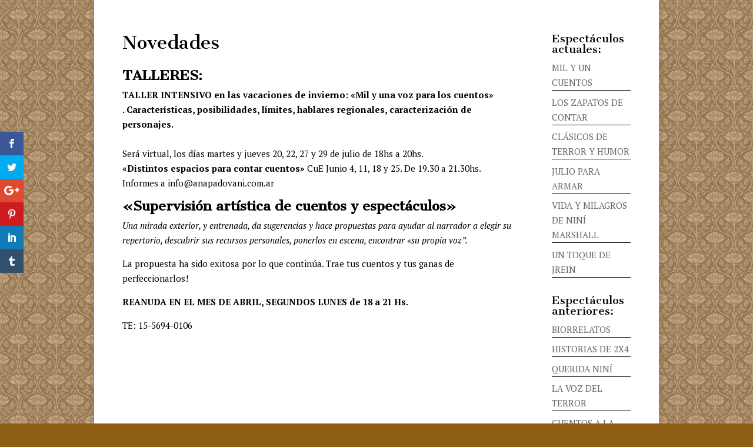

--- FILE ---
content_type: text/html; charset=UTF-8
request_url: http://anapadovani.com.ar/?page_id=122
body_size: 10364
content:
<!DOCTYPE html>
<!--[if IE 6]>
<html id="ie6" lang="es">
<![endif]-->
<!--[if IE 7]>
<html id="ie7" lang="es">
<![endif]-->
<!--[if IE 8]>
<html id="ie8" lang="es">
<![endif]-->
<!--[if !(IE 6) | !(IE 7) | !(IE 8)  ]><!-->
<html lang="es">
<!--<![endif]-->
<head>
	<meta charset="UTF-8" />
			
	
	<link rel="pingback" href="http://anapadovani.com.ar/wordpress/xmlrpc.php" />

		<!--[if lt IE 9]>
	<script src="http://anapadovani.com.ar/wordpress/wp-content/themes/Divi/js/html5.js" type="text/javascript"></script>
	<![endif]-->

	<script type="text/javascript">
		document.documentElement.className = 'js';
	</script>

	<title>Novedades | Ana Padovani</title>
<link rel='dns-prefetch' href='//fonts.googleapis.com' />
<link rel='dns-prefetch' href='//s.w.org' />
<link rel="alternate" type="application/rss+xml" title="Ana Padovani &raquo; Feed" href="http://anapadovani.com.ar/?feed=rss2" />
<link rel="alternate" type="application/rss+xml" title="Ana Padovani &raquo; RSS de los comentarios" href="http://anapadovani.com.ar/?feed=comments-rss2" />
		<script type="text/javascript">
			window._wpemojiSettings = {"baseUrl":"https:\/\/s.w.org\/images\/core\/emoji\/11\/72x72\/","ext":".png","svgUrl":"https:\/\/s.w.org\/images\/core\/emoji\/11\/svg\/","svgExt":".svg","source":{"concatemoji":"http:\/\/anapadovani.com.ar\/wordpress\/wp-includes\/js\/wp-emoji-release.min.js?ver=4.9.26"}};
			!function(e,a,t){var n,r,o,i=a.createElement("canvas"),p=i.getContext&&i.getContext("2d");function s(e,t){var a=String.fromCharCode;p.clearRect(0,0,i.width,i.height),p.fillText(a.apply(this,e),0,0);e=i.toDataURL();return p.clearRect(0,0,i.width,i.height),p.fillText(a.apply(this,t),0,0),e===i.toDataURL()}function c(e){var t=a.createElement("script");t.src=e,t.defer=t.type="text/javascript",a.getElementsByTagName("head")[0].appendChild(t)}for(o=Array("flag","emoji"),t.supports={everything:!0,everythingExceptFlag:!0},r=0;r<o.length;r++)t.supports[o[r]]=function(e){if(!p||!p.fillText)return!1;switch(p.textBaseline="top",p.font="600 32px Arial",e){case"flag":return s([55356,56826,55356,56819],[55356,56826,8203,55356,56819])?!1:!s([55356,57332,56128,56423,56128,56418,56128,56421,56128,56430,56128,56423,56128,56447],[55356,57332,8203,56128,56423,8203,56128,56418,8203,56128,56421,8203,56128,56430,8203,56128,56423,8203,56128,56447]);case"emoji":return!s([55358,56760,9792,65039],[55358,56760,8203,9792,65039])}return!1}(o[r]),t.supports.everything=t.supports.everything&&t.supports[o[r]],"flag"!==o[r]&&(t.supports.everythingExceptFlag=t.supports.everythingExceptFlag&&t.supports[o[r]]);t.supports.everythingExceptFlag=t.supports.everythingExceptFlag&&!t.supports.flag,t.DOMReady=!1,t.readyCallback=function(){t.DOMReady=!0},t.supports.everything||(n=function(){t.readyCallback()},a.addEventListener?(a.addEventListener("DOMContentLoaded",n,!1),e.addEventListener("load",n,!1)):(e.attachEvent("onload",n),a.attachEvent("onreadystatechange",function(){"complete"===a.readyState&&t.readyCallback()})),(n=t.source||{}).concatemoji?c(n.concatemoji):n.wpemoji&&n.twemoji&&(c(n.twemoji),c(n.wpemoji)))}(window,document,window._wpemojiSettings);
		</script>
		<meta content="Divi v.3.0.16" name="generator"/><style type="text/css">
img.wp-smiley,
img.emoji {
	display: inline !important;
	border: none !important;
	box-shadow: none !important;
	height: 1em !important;
	width: 1em !important;
	margin: 0 .07em !important;
	vertical-align: -0.1em !important;
	background: none !important;
	padding: 0 !important;
}
</style>
<link rel='stylesheet' id='wtfdivi-user-css-css'  href='http://anapadovani.com.ar/wordpress/wp-content/uploads/wtfdivi/wp_head.css?ver=1479091164' type='text/css' media='all' />
<link rel='stylesheet' id='style-css'  href='http://anapadovani.com.ar/wordpress/wp-content/plugins/divi-switch/switch-style.css?ver=4.9.26' type='text/css' media='all' />
<link rel='stylesheet' id='et-gf-open-sans-css'  href='http://fonts.googleapis.com/css?family=Open+Sans:400,700' type='text/css' media='all' />
<link rel='stylesheet' id='et_monarch-css-css'  href='http://anapadovani.com.ar/wordpress/wp-content/plugins/monarch/css/style.css?ver=1.3.1' type='text/css' media='all' />
<link rel='stylesheet' id='divi-fonts-css'  href='http://fonts.googleapis.com/css?family=Open+Sans:300italic,400italic,600italic,700italic,800italic,400,300,600,700,800&#038;subset=latin,latin-ext' type='text/css' media='all' />
<link rel='stylesheet' id='et-gf-cantata-one-css'  href='http://fonts.googleapis.com/css?family=Cantata+One:400&#038;subset=latin,latin-ext' type='text/css' media='all' />
<link rel='stylesheet' id='et-gf-pt-serif-css'  href='http://fonts.googleapis.com/css?family=PT+Serif:400,400italic,700,700italic&#038;subset=latin,cyrillic' type='text/css' media='all' />
<link rel='stylesheet' id='divi-style-css'  href='http://anapadovani.com.ar/wordpress/wp-content/themes/Divi/style.css?ver=3.0.16' type='text/css' media='all' />
<link rel='stylesheet' id='et-shortcodes-css-css'  href='http://anapadovani.com.ar/wordpress/wp-content/themes/Divi/epanel/shortcodes/css/shortcodes.css?ver=3.0.16' type='text/css' media='all' />
<link rel='stylesheet' id='et-shortcodes-responsive-css-css'  href='http://anapadovani.com.ar/wordpress/wp-content/themes/Divi/epanel/shortcodes/css/shortcodes_responsive.css?ver=3.0.16' type='text/css' media='all' />
<link rel='stylesheet' id='magnific-popup-css'  href='http://anapadovani.com.ar/wordpress/wp-content/themes/Divi/includes/builder/styles/magnific_popup.css?ver=3.0.16' type='text/css' media='all' />
<script type='text/javascript' src='http://anapadovani.com.ar/wordpress/wp-includes/js/jquery/jquery.js?ver=1.12.4'></script>
<script type='text/javascript' src='http://anapadovani.com.ar/wordpress/wp-includes/js/jquery/jquery-migrate.min.js?ver=1.4.1'></script>
<link rel='https://api.w.org/' href='http://anapadovani.com.ar/index.php?rest_route=/' />
<link rel="EditURI" type="application/rsd+xml" title="RSD" href="http://anapadovani.com.ar/wordpress/xmlrpc.php?rsd" />
<link rel="wlwmanifest" type="application/wlwmanifest+xml" href="http://anapadovani.com.ar/wordpress/wp-includes/wlwmanifest.xml" /> 
<meta name="generator" content="WordPress 4.9.26" />
<link rel="canonical" href="http://anapadovani.com.ar/?page_id=122" />
<link rel='shortlink' href='http://anapadovani.com.ar/?p=122' />
<link rel="alternate" type="application/json+oembed" href="http://anapadovani.com.ar/index.php?rest_route=%2Foembed%2F1.0%2Fembed&#038;url=http%3A%2F%2Fanapadovani.com.ar%2F%3Fpage_id%3D122" />
<link rel="alternate" type="text/xml+oembed" href="http://anapadovani.com.ar/index.php?rest_route=%2Foembed%2F1.0%2Fembed&#038;url=http%3A%2F%2Fanapadovani.com.ar%2F%3Fpage_id%3D122&#038;format=xml" />
<style>
.db_pb_team_member_website_icon:before{content:"\e0e3";}
.db_pb_team_member_email_icon:before{content:"\e010";}
.db_pb_team_member_instagram_icon:before{content:"\e09a";}
</style>
<style>#et_builder_outer_content .db_pb_button_2,.db_pb_button_2{margin-left:30px}</style><style type="text/css" id="et-social-custom-css">
				 
			</style><meta name="viewport" content="width=device-width, initial-scale=1.0, maximum-scale=1.0, user-scalable=0" />		<style id="theme-customizer-css">
					@media only screen and ( min-width: 767px ) {
				body, .et_pb_column_1_2 .et_quote_content blockquote cite, .et_pb_column_1_2 .et_link_content a.et_link_main_url, .et_pb_column_1_3 .et_quote_content blockquote cite, .et_pb_column_3_8 .et_quote_content blockquote cite, .et_pb_column_1_4 .et_quote_content blockquote cite, .et_pb_blog_grid .et_quote_content blockquote cite, .et_pb_column_1_3 .et_link_content a.et_link_main_url, .et_pb_column_3_8 .et_link_content a.et_link_main_url, .et_pb_column_1_4 .et_link_content a.et_link_main_url, .et_pb_blog_grid .et_link_content a.et_link_main_url, body .et_pb_bg_layout_light .et_pb_post p,  body .et_pb_bg_layout_dark .et_pb_post p { font-size: 15px; }
				.et_pb_slide_content, .et_pb_best_value { font-size: 17px; }
			}
							body { color: #000000; }
								h1, h2, h3, h4, h5, h6 { color: #000000; }
										.woocommerce #respond input#submit, .woocommerce-page #respond input#submit, .woocommerce #content input.button, .woocommerce-page #content input.button, .woocommerce-message, .woocommerce-error, .woocommerce-info { background: #ff6730 !important; }
			#et_search_icon:hover, .mobile_menu_bar:before, .mobile_menu_bar:after, .et_toggle_slide_menu:after, .et-social-icon a:hover, .et_pb_sum, .et_pb_pricing li a, .et_pb_pricing_table_button, .et_overlay:before, .entry-summary p.price ins, .woocommerce div.product span.price, .woocommerce-page div.product span.price, .woocommerce #content div.product span.price, .woocommerce-page #content div.product span.price, .woocommerce div.product p.price, .woocommerce-page div.product p.price, .woocommerce #content div.product p.price, .woocommerce-page #content div.product p.price, .et_pb_member_social_links a:hover, .woocommerce .star-rating span:before, .woocommerce-page .star-rating span:before, .et_pb_widget li a:hover, .et_pb_filterable_portfolio .et_pb_portfolio_filters li a.active, .et_pb_filterable_portfolio .et_pb_portofolio_pagination ul li a.active, .et_pb_gallery .et_pb_gallery_pagination ul li a.active, .wp-pagenavi span.current, .wp-pagenavi a:hover, .nav-single a, .posted_in a { color: #ff6730; }
			.et_pb_contact_submit, .et_password_protected_form .et_submit_button, .et_pb_bg_layout_light .et_pb_newsletter_button, .comment-reply-link, .form-submit input, .et_pb_bg_layout_light .et_pb_promo_button, .et_pb_bg_layout_light .et_pb_more_button, .woocommerce a.button.alt, .woocommerce-page a.button.alt, .woocommerce button.button.alt, .woocommerce-page button.button.alt, .woocommerce input.button.alt, .woocommerce-page input.button.alt, .woocommerce #respond input#submit.alt, .woocommerce-page #respond input#submit.alt, .woocommerce #content input.button.alt, .woocommerce-page #content input.button.alt, .woocommerce a.button, .woocommerce-page a.button, .woocommerce button.button, .woocommerce-page button.button, .woocommerce input.button, .woocommerce-page input.button { color: #ff6730; }
			.footer-widget h4 { color: #ff6730; }
			.et-search-form, .nav li ul, .et_mobile_menu, .footer-widget li:before, .et_pb_pricing li:before, blockquote { border-color: #ff6730; }
			.et_pb_counter_amount, .et_pb_featured_table .et_pb_pricing_heading, .et_quote_content, .et_link_content, .et_audio_content, .et_pb_post_slider.et_pb_bg_layout_dark, .et_slide_in_menu_container { background-color: #ff6730; }
							.container, .et_pb_row, .et_pb_slider .et_pb_container, .et_pb_fullwidth_section .et_pb_title_container, .et_pb_fullwidth_section .et_pb_title_featured_container, .et_pb_fullwidth_header:not(.et_pb_fullscreen) .et_pb_fullwidth_header_container { max-width: 960px; }
			.et_boxed_layout #page-container, .et_fixed_nav.et_boxed_layout #page-container #top-header, .et_fixed_nav.et_boxed_layout #page-container #main-header, .et_boxed_layout #page-container .container, .et_boxed_layout #page-container .et_pb_row { max-width: 1120px; }
							a { color: #ff6730; }
													#top-header, #et-secondary-nav li ul { background-color: #ff6730; }
																
		
													#main-footer .footer-widget h4 { color: #ff6730; }
							.footer-widget li:before { border-color: #ff6730; }
						#footer-widgets .footer-widget li:before { top: 9.75px; }#footer-bottom { background-color: #000000; }#footer-info, #footer-info a { color: #ffffff; }#footer-info { font-size: 13px ; }#footer-bottom .et-social-icon a { color: #a0a0a0; }										
		
																														
		@media only screen and ( min-width: 981px ) {
																																		.et_header_style_centered #logo { max-height: 54%; }
				.et_pb_svg_logo.et_header_style_centered #logo { height: 54%; }
																.et_header_style_centered.et_hide_primary_logo #main-header:not(.et-fixed-header) .logo_container, .et_header_style_centered.et_hide_fixed_logo #main-header.et-fixed-header .logo_container { height: 11.88px; }
																.et-fixed-header#top-header, .et-fixed-header#top-header #et-secondary-nav li ul { background-color: #ff6730; }
																		
					}
					@media only screen and ( min-width: 1200px) {
				.et_pb_row { padding: 24px 0; }
				.et_pb_section { padding: 48px 0; }
				.single.et_pb_pagebuilder_layout.et_full_width_page .et_post_meta_wrapper { padding-top: 72px; }
				.et_pb_section.et_pb_section_first { padding-top: inherit; }
				.et_pb_fullwidth_section { padding: 0; }
			}
		
		@media only screen and ( max-width: 980px ) {
																				}
		@media only screen and ( max-width: 767px ) {
														}
	</style>

	
					<style class="et_heading_font">
				h1, h2, h3, h4, h5, h6 {
					font-family: 'Cantata One', Georgia, "Times New Roman", serif;				}
				</style>
							<style class="et_body_font">
				body, input, textarea, select {
					font-family: 'PT Serif', Georgia, "Times New Roman", serif;				}
				</style>
							<style class="et_primary_nav_font">
				#main-header,
				#et-top-navigation {
					font-family: 'Cantata One', Georgia, "Times New Roman", serif;				}
				</style>
			
		<style id="theme-customizer-sidebar-width-css">
		body #page-container #sidebar { width:19%; }
				body #page-container #left-area { width:81%; }
				.et_right_sidebar #main-content .container:before { right:19% !important; }
				.et_left_sidebar #main-content .container:before { left:19% !important; }	</style>
	
	<style id="module-customizer-css">
			</style>

	<link rel="shortcut icon" href="http://anapadovani.com.ar/rosa.jpg" /><style type="text/css" id="custom-background-css">
body.custom-background { background-color: #8e5e15; }
</style>
<style type="text/css" id="et-custom-css">
.et_boxed_layout #page-container, .et_fixed_nav.et_boxed_layout #page-container #top-header, .et_fixed_nav.et_boxed_layout #page-container #main-header, .et_boxed_layout #page-container .container, .et_boxed_layout #page-container .et_pb_row {
    max-width: 960px;
}

body {
	background-image: url(http://anapadovani.com.ar/rosa.jpg);
	background-repeat: repeat;
}

.et_pb_sidebar_0.et_pb_widget_area, .et_pb_sidebar_0.et_pb_widget_area li, .et_pb_sidebar_0.et_pb_widget_area li::before, .et_pb_sidebar_0.et_pb_widget_area a {
    font-size: 12px;
    line-height: 3em;
}
.et_pb_sidebar_0.et_pb_widget_area, .et_pb_sidebar_0.et_pb_widget_area li, .et_pb_sidebar_0.et_pb_widget_area li::before, .et_pb_sidebar_0.et_pb_widget_area a {
    font-size: 12px;
    line-height: 3em;
}
.et_pb_widget ul li {
    border-bottom: 1px solid;
    margin-bottom: 0.5em;
}
pre, code {
    margin-bottom: 0px;
}

.et_pb_blurb_position_left .et_pb_blurb_content {
    margin-bottom: 30px;
	padding-bottom:20px;
	border-bottom:solid 1px #666;
}
</style></head>
<body class="page-template-default page page-id-122 custom-background desktop et_monarch et_pb_button_helper_class et_fixed_nav et_boxed_layout et_show_nav osx et_pb_gutters2 et_primary_nav_dropdown_animation_fade et_secondary_nav_dropdown_animation_fade et_pb_footer_columns4 et_header_style_centered et_right_sidebar et_divi_theme chrome">
	<div id="page-container">

	
	
		<header id="main-header" data-height-onload="66">
			<div class="container clearfix et_menu_container">
							<div class="logo_container">
					<span class="logo_helper"></span>
					<a href="http://anapadovani.com.ar/">
						<img src="http://anapadovani.com.ar/wordpress/wp-content/uploads/2016/11/baner_inicio.jpg" alt="Ana Padovani" id="logo" data-height-percentage="54" />
					</a>
				</div>
				<div id="et-top-navigation" data-height="66" data-fixed-height="40">
											<nav id="top-menu-nav">
													<ul id="top-menu" class="nav">
																	<li ><a href="http://anapadovani.com.ar/">Inicio</a></li>
								
								<li class="page_item page-item-536"><a href="http://anapadovani.com.ar/?page_id=536">#536 (sin título)</a></li>
<li class="page_item page-item-124"><a href="http://anapadovani.com.ar/?page_id=124">Contacto</a></li>
<li class="page_item page-item-65"><a href="http://anapadovani.com.ar/?page_id=65">Docencia</a></li>
<li class="page_item page-item-62 page_item_has_children"><a href="http://anapadovani.com.ar/?page_id=62">Espectáculos</a>
<ul class='children'>
	<li class="page_item page-item-432"><a href="http://anapadovani.com.ar/?page_id=432">Biorrelatos</a></li>
	<li class="page_item page-item-220"><a href="http://anapadovani.com.ar/?page_id=220">Clásicos de Terror y Humor</a></li>
	<li class="page_item page-item-258"><a href="http://anapadovani.com.ar/?page_id=258">Cuentos a la Carta</a></li>
	<li class="page_item page-item-243"><a href="http://anapadovani.com.ar/?page_id=243">Historias de 2&#215;4</a></li>
	<li class="page_item page-item-228"><a href="http://anapadovani.com.ar/?page_id=228">Julio para armar</a></li>
	<li class="page_item page-item-484"><a href="http://anapadovani.com.ar/?page_id=484">La cena de Leonardo</a></li>
	<li class="page_item page-item-254"><a href="http://anapadovani.com.ar/?page_id=254">La Voz del Terror</a></li>
	<li class="page_item page-item-209"><a href="http://anapadovani.com.ar/?page_id=209">Los Zapatos de Contar</a></li>
	<li class="page_item page-item-249"><a href="http://anapadovani.com.ar/?page_id=249">Querida Niní</a></li>
	<li class="page_item page-item-239"><a href="http://anapadovani.com.ar/?page_id=239">Un Toque de Jrein</a></li>
	<li class="page_item page-item-233"><a href="http://anapadovani.com.ar/?page_id=233">Vida y Milagros de Niní Marshall</a></li>
</ul>
</li>
<li class="page_item page-item-39"><a href="http://anapadovani.com.ar/">Inicio</a></li>
<li class="page_item page-item-122 current_page_item"><a href="http://anapadovani.com.ar/?page_id=122">Novedades</a></li>
<li class="page_item page-item-331"><a href="http://anapadovani.com.ar/?page_id=331">Prensa</a></li>
<li class="page_item page-item-120 page_item_has_children"><a href="http://anapadovani.com.ar/?page_id=120">Publicaciones</a>
<ul class='children'>
	<li class="page_item page-item-277"><a href="http://anapadovani.com.ar/?page_id=277">Clásicos de Suspenso y de Terror</a></li>
	<li class="page_item page-item-274"><a href="http://anapadovani.com.ar/?page_id=274">Cuentos para Contar</a></li>
	<li class="page_item page-item-281"><a href="http://anapadovani.com.ar/?page_id=281">El Ave Maravillosa</a></li>
	<li class="page_item page-item-269"><a href="http://anapadovani.com.ar/?page_id=269">Escenarios de Narración Oral</a></li>
</ul>
</li>
<li class="page_item page-item-191"><a href="http://anapadovani.com.ar/?page_id=191">Trayectoria</a></li>
<li class="page_item page-item-410"><a href="http://anapadovani.com.ar/?page_id=410">VIDEOS</a></li>
									<li class="cat-item cat-item-14"><a href="http://anapadovani.com.ar/?cat=14" >grafica</a>
</li>
	<li class="cat-item cat-item-1"><a href="http://anapadovani.com.ar/?cat=1" >Sin categoría</a>
</li>
							</ul>
												</nav>
					
					
					
					
					<div id="et_mobile_nav_menu">
				<div class="mobile_nav closed">
					<span class="select_page">Seleccionar página</span>
					<span class="mobile_menu_bar mobile_menu_bar_toggle"></span>
				</div>
			</div>				</div> <!-- #et-top-navigation -->
			</div> <!-- .container -->
			<div class="et_search_outer">
				<div class="container et_search_form_container">
					<form role="search" method="get" class="et-search-form" action="http://anapadovani.com.ar/">
					<input type="search" class="et-search-field" placeholder="Búsqueda &hellip;" value="" name="s" title="Buscar:" />					</form>
					<span class="et_close_search_field"></span>
				</div>
			</div>
		</header> <!-- #main-header -->

		<div id="et-main-area">
<div id="main-content">


	<div class="container">
		<div id="content-area" class="clearfix">
			<div id="left-area">


			
				<article id="post-122" class="post-122 page type-page status-publish hentry">

				
					<h1 class="entry-title main_title">Novedades</h1>
				
				
					<div class="entry-content">
					<h3><strong>TALLERES:</strong></h3>
<div class="" data-block="true" data-editor="7otfr" data-offset-key="7cpj7-0-0">
<div class="_1mf _1mj" data-offset-key="7cpj7-0-0"><span style="color: #000000;"><strong>TALLER INTENSIVO en las vacaciones de invierno: «Mil y una voz para los cuentos» . Características, posibilidades, límites, hablares regionales, caracterización de personajes.</strong></span></div>
</div>
<div class="" data-block="true" data-editor="7otfr" data-offset-key="bu4sa-0-0">
<div class="_1mf _1mj" data-offset-key="bu4sa-0-0"><span data-offset-key="bu4sa-0-0"> </span></div>
</div>
<div class="" data-block="true" data-editor="7otfr" data-offset-key="bg7au-0-0">
<div class="_1mf _1mj" data-offset-key="bg7au-0-0"><span style="color: #000000;" data-offset-key="bg7au-0-0">Será virtual, los días martes y jueves 20, 22, 27 y 29 de julio de 18hs a 20hs.</span></div>
</div>
<div class="" data-block="true" data-editor="7otfr" data-offset-key="qkq0-0-0"></div>
<div class="" data-block="true" data-editor="7otfr" data-offset-key="deu7i-0-0">
<div data-offset-key="deu7i-0-0"></div>
<div data-offset-key="deu7i-0-0"></div>
<div class="_1mf _1mj" data-offset-key="deu7i-0-0"><span style="color: #000000;"><strong>«Distintos espacios para contar cuentos»</strong> CuE Junio 4, 11, 18 y 25. De 19.30 a 21.30hs.</span></div>
</div>
<p><span style="color: #000000;">Informes a info@anapadovani.com.ar</span></p>
<h3><span style="color: #000000;"><strong>«Supervisión artística de cuentos y espectáculos» </strong></span></h3>
<p><span style="color: #000000;"><em>Una mirada exterior, y entrenada, da sugerencias y hace propuestas para ayudar al narrador a elegir su repertorio, descubrir sus recursos personales, ponerlos en escena, encontrar «su propia voz”.</em></span></p>
<p><span style="color: #000000;">La propuesta ha sido exitosa por lo que continúa. Trae tus cuentos y tus ganas de perfeccionarlos!</span></p>
<p><span style="color: #000000;"><strong>REANUDA EN EL MES DE ABRIL, SEGUNDOS LUNES de 18 a 21 Hs.</strong></span></p>
<p><span class="text_exposed_show" style="color: #000000;">TE: 15-5694-0106</span></p>
<p>&nbsp;</p>
					</div> <!-- .entry-content -->

				
				</article> <!-- .et_pb_post -->

			

			</div> <!-- #left-area -->

				<div id="sidebar">
		<div id="nav_menu-2" class="et_pb_widget widget_nav_menu"><h4 class="widgettitle">Espectáculos actuales:</h4><div class="menu-espectaculos-actuales-container"><ul id="menu-espectaculos-actuales" class="menu"><li id="menu-item-450" class="menu-item menu-item-type-post_type menu-item-object-page menu-item-450"><a href="http://anapadovani.com.ar/?page_id=62">MIL Y UN CUENTOS</a></li>
<li id="menu-item-453" class="menu-item menu-item-type-post_type menu-item-object-page menu-item-453"><a href="http://anapadovani.com.ar/?page_id=209">LOS ZAPATOS DE CONTAR</a></li>
<li id="menu-item-451" class="menu-item menu-item-type-post_type menu-item-object-page menu-item-451"><a href="http://anapadovani.com.ar/?page_id=220">CLÁSICOS DE TERROR Y HUMOR</a></li>
<li id="menu-item-452" class="menu-item menu-item-type-post_type menu-item-object-page menu-item-452"><a href="http://anapadovani.com.ar/?page_id=228">JULIO PARA ARMAR</a></li>
<li id="menu-item-455" class="menu-item menu-item-type-post_type menu-item-object-page menu-item-455"><a href="http://anapadovani.com.ar/?page_id=233">VIDA Y MILAGROS DE NINÍ MARSHALL</a></li>
<li id="menu-item-454" class="menu-item menu-item-type-post_type menu-item-object-page menu-item-454"><a href="http://anapadovani.com.ar/?page_id=239">UN TOQUE DE JREIN</a></li>
</ul></div></div> <!-- end .et_pb_widget --><div id="nav_menu-3" class="et_pb_widget widget_nav_menu"><h4 class="widgettitle">Espectáculos anteriores:</h4><div class="menu-espectaculos-anteriores-container"><ul id="menu-espectaculos-anteriores" class="menu"><li id="menu-item-494" class="menu-item menu-item-type-post_type menu-item-object-page menu-item-494"><a href="http://anapadovani.com.ar/?page_id=432">BIORRELATOS</a></li>
<li id="menu-item-459" class="menu-item menu-item-type-post_type menu-item-object-page menu-item-459"><a href="http://anapadovani.com.ar/?page_id=243">HISTORIAS DE 2X4</a></li>
<li id="menu-item-458" class="menu-item menu-item-type-post_type menu-item-object-page menu-item-458"><a href="http://anapadovani.com.ar/?page_id=249">QUERIDA NINÍ</a></li>
<li id="menu-item-457" class="menu-item menu-item-type-post_type menu-item-object-page menu-item-457"><a href="http://anapadovani.com.ar/?page_id=254">LA VOZ DEL TERROR</a></li>
<li id="menu-item-456" class="menu-item menu-item-type-post_type menu-item-object-page menu-item-456"><a href="http://anapadovani.com.ar/?page_id=258">CUENTOS A LA CARTA</a></li>
<li id="menu-item-493" class="menu-item menu-item-type-post_type menu-item-object-page menu-item-493"><a href="http://anapadovani.com.ar/?page_id=484">LA CENA DE LEONARDO</a></li>
</ul></div></div> <!-- end .et_pb_widget -->	</div> <!-- end #sidebar -->
		</div> <!-- #content-area -->
	</div> <!-- .container -->


</div> <!-- #main-content -->


			<footer id="main-footer">
				

		
				<div id="footer-bottom">
					<div class="container clearfix">
				<ul class="et-social-icons">

	<li class="et-social-icon et-social-facebook">
		<a href="https://www.facebook.com/pages/Ana-Padovani/1423198614612565" class="icon">
			<span>Facebook</span>
		</a>
	</li>

</ul><p id="footer-info">Spirit rules, Kaos sucks.</p>					</div>	<!-- .container -->
				</div>
			</footer> <!-- #main-footer -->
		</div> <!-- #et-main-area -->


	</div> <!-- #page-container -->

	












<div class="et_social_pin_images_outer">
					<div class="et_social_pinterest_window">
						<div class="et_social_modal_header"><h3>Pin It on Pinterest</h3><span class="et_social_close"></span></div>
						<div class="et_social_pin_images" data-permalink="http://anapadovani.com.ar/?page_id=122" data-title="Novedades" data-post_id="122"></div>
					</div>
				</div><div class="et_social_sidebar_networks et_social_visible_sidebar et_social_slideright et_social_animated et_social_rectangle et_social_sidebar_grow et_social_mobile_on">
					
					<ul class="et_social_icons_container"><li class="et_social_facebook">
									<a href="http://www.facebook.com/sharer.php?u=http%3A%2F%2Fanapadovani.com.ar%2F%3Fpage_id%3D122&#038;t=Novedades" class="et_social_share" rel="nofollow" data-social_name="facebook" data-post_id="122" data-social_type="share" data-location="sidebar">
										<i class="et_social_icon et_social_icon_facebook"></i>
										
										
										<span class="et_social_overlay"></span>
									</a>
								</li><li class="et_social_twitter">
									<a href="http://twitter.com/share?text=Novedades&#038;url=http%3A%2F%2Fanapadovani.com.ar%2F%3Fpage_id%3D122&#038;via=" class="et_social_share" rel="nofollow" data-social_name="twitter" data-post_id="122" data-social_type="share" data-location="sidebar">
										<i class="et_social_icon et_social_icon_twitter"></i>
										
										
										<span class="et_social_overlay"></span>
									</a>
								</li><li class="et_social_googleplus">
									<a href="https://plus.google.com/share?url=http%3A%2F%2Fanapadovani.com.ar%2F%3Fpage_id%3D122&#038;t=Novedades" class="et_social_share" rel="nofollow" data-social_name="googleplus" data-post_id="122" data-social_type="share" data-location="sidebar">
										<i class="et_social_icon et_social_icon_googleplus"></i>
										
										
										<span class="et_social_overlay"></span>
									</a>
								</li><li class="et_social_pinterest">
									<a href="#" class="et_social_share_pinterest" rel="nofollow" data-social_name="pinterest" data-post_id="122" data-social_type="share" data-location="sidebar">
										<i class="et_social_icon et_social_icon_pinterest"></i>
										
										
										<span class="et_social_overlay"></span>
									</a>
								</li><li class="et_social_linkedin">
									<a href="http://www.linkedin.com/shareArticle?mini=true&#038;url=http%3A%2F%2Fanapadovani.com.ar%2F%3Fpage_id%3D122&#038;title=Novedades" class="et_social_share" rel="nofollow" data-social_name="linkedin" data-post_id="122" data-social_type="share" data-location="sidebar">
										<i class="et_social_icon et_social_icon_linkedin"></i>
										
										
										<span class="et_social_overlay"></span>
									</a>
								</li><li class="et_social_tumblr">
									<a href="https://www.tumblr.com/share?v=3&#038;u=http%3A%2F%2Fanapadovani.com.ar%2F%3Fpage_id%3D122&#038;t=Novedades" class="et_social_share" rel="nofollow" data-social_name="tumblr" data-post_id="122" data-social_type="share" data-location="sidebar">
										<i class="et_social_icon et_social_icon_tumblr"></i>
										
										
										<span class="et_social_overlay"></span>
									</a>
								</li></ul>
					<span class="et_social_hide_sidebar et_social_icon"></span>
				</div><div class="et_social_mobile_button"></div>
					<div class="et_social_mobile et_social_fadein">
						<div class="et_social_heading">Share This</div>
						<span class="et_social_close"></span>
						<div class="et_social_networks et_social_simple et_social_rounded et_social_left">
							<ul class="et_social_icons_container"><li class="et_social_facebook">
									<a href="http://www.facebook.com/sharer.php?u=http%3A%2F%2Fanapadovani.com.ar%2F%3Fpage_id%3D122&#038;t=Novedades" class="et_social_share" rel="nofollow" data-social_name="facebook" data-post_id="122" data-social_type="share" data-location="sidebar">
										<i class="et_social_icon et_social_icon_facebook"></i>
										<div class="et_social_network_label"><div class="et_social_networkname">Facebook</div></div>
										
										<span class="et_social_overlay"></span>
									</a>
								</li><li class="et_social_twitter">
									<a href="http://twitter.com/share?text=Novedades&#038;url=http%3A%2F%2Fanapadovani.com.ar%2F%3Fpage_id%3D122&#038;via=" class="et_social_share" rel="nofollow" data-social_name="twitter" data-post_id="122" data-social_type="share" data-location="sidebar">
										<i class="et_social_icon et_social_icon_twitter"></i>
										<div class="et_social_network_label"><div class="et_social_networkname">Twitter</div></div>
										
										<span class="et_social_overlay"></span>
									</a>
								</li><li class="et_social_googleplus">
									<a href="https://plus.google.com/share?url=http%3A%2F%2Fanapadovani.com.ar%2F%3Fpage_id%3D122&#038;t=Novedades" class="et_social_share" rel="nofollow" data-social_name="googleplus" data-post_id="122" data-social_type="share" data-location="sidebar">
										<i class="et_social_icon et_social_icon_googleplus"></i>
										<div class="et_social_network_label"><div class="et_social_networkname">Google+</div></div>
										
										<span class="et_social_overlay"></span>
									</a>
								</li><li class="et_social_pinterest">
									<a href="#" class="et_social_share_pinterest" rel="nofollow" data-social_name="pinterest" data-post_id="122" data-social_type="share" data-location="sidebar">
										<i class="et_social_icon et_social_icon_pinterest"></i>
										<div class="et_social_network_label"><div class="et_social_networkname">Pinterest</div></div>
										
										<span class="et_social_overlay"></span>
									</a>
								</li><li class="et_social_linkedin">
									<a href="http://www.linkedin.com/shareArticle?mini=true&#038;url=http%3A%2F%2Fanapadovani.com.ar%2F%3Fpage_id%3D122&#038;title=Novedades" class="et_social_share" rel="nofollow" data-social_name="linkedin" data-post_id="122" data-social_type="share" data-location="sidebar">
										<i class="et_social_icon et_social_icon_linkedin"></i>
										<div class="et_social_network_label"><div class="et_social_networkname">LinkedIn</div></div>
										
										<span class="et_social_overlay"></span>
									</a>
								</li><li class="et_social_tumblr">
									<a href="https://www.tumblr.com/share?v=3&#038;u=http%3A%2F%2Fanapadovani.com.ar%2F%3Fpage_id%3D122&#038;t=Novedades" class="et_social_share" rel="nofollow" data-social_name="tumblr" data-post_id="122" data-social_type="share" data-location="sidebar">
										<i class="et_social_icon et_social_icon_tumblr"></i>
										<div class="et_social_network_label"><div class="et_social_networkname">Tumblr</div></div>
										
										<span class="et_social_overlay"></span>
									</a>
								</li></ul>
						</div>
					</div>
					<div class="et_social_mobile_overlay"></div><style type="text/css" id="et-builder-page-custom-style">
				 .et_pb_bg_layout_dark { color: #ffffff !important; } .page.et_pb_pagebuilder_layout #main-content { background-color: rgba(255,255,255,0); } .et_pb_section { background-color: #ffffff; }
			</style><script type='text/javascript' src='http://anapadovani.com.ar/wordpress/wp-content/themes/Divi/includes/builder/scripts/frontend-builder-global-functions.js?ver=3.0.16'></script>
<script type='text/javascript' src='http://anapadovani.com.ar/wordpress/wp-content/plugins/monarch/js/idle-timer.min.js?ver=1.3.1'></script>
<script type='text/javascript'>
/* <![CDATA[ */
var monarchSettings = {"ajaxurl":"http:\/\/anapadovani.com.ar\/wordpress\/wp-admin\/admin-ajax.php","pageurl":"http:\/\/anapadovani.com.ar\/?page_id=122","stats_nonce":"65a66110ac","share_counts":"459ca5f24e","follow_counts":"29a03ba2d4","total_counts":"7349ffd267","media_single":"c310ebba0b","media_total":"920fd9fd7f","generate_all_window_nonce":"9f4cdef3c3","no_img_message":"No images available for sharing on this page"};
/* ]]> */
</script>
<script type='text/javascript' src='http://anapadovani.com.ar/wordpress/wp-content/plugins/monarch/js/custom.js?ver=1.3.1'></script>
<script type='text/javascript' src='http://anapadovani.com.ar/wordpress/wp-content/themes/Divi/includes/builder/scripts/jquery.mobile.custom.min.js?ver=3.0.16'></script>
<script type='text/javascript' src='http://anapadovani.com.ar/wordpress/wp-content/themes/Divi/js/custom.js?ver=3.0.16'></script>
<script type='text/javascript' src='http://anapadovani.com.ar/wordpress/wp-content/themes/Divi/includes/builder/scripts/jquery.fitvids.js?ver=3.0.16'></script>
<script type='text/javascript' src='http://anapadovani.com.ar/wordpress/wp-content/themes/Divi/includes/builder/scripts/waypoints.min.js?ver=3.0.16'></script>
<script type='text/javascript' src='http://anapadovani.com.ar/wordpress/wp-content/themes/Divi/includes/builder/scripts/jquery.magnific-popup.js?ver=3.0.16'></script>
<script type='text/javascript'>
/* <![CDATA[ */
var et_pb_custom = {"ajaxurl":"http:\/\/anapadovani.com.ar\/wordpress\/wp-admin\/admin-ajax.php","images_uri":"http:\/\/anapadovani.com.ar\/wordpress\/wp-content\/themes\/Divi\/images","builder_images_uri":"http:\/\/anapadovani.com.ar\/wordpress\/wp-content\/themes\/Divi\/includes\/builder\/images","et_frontend_nonce":"e92e8da36e","subscription_failed":"Por favor, revise los campos a continuaci\u00f3n para asegurarse de que la informaci\u00f3n introducida es correcta.","et_ab_log_nonce":"d732d735c6","fill_message":"Por favor, rellene los siguientes campos:","contact_error_message":"Por favor, arregle los siguientes errores:","invalid":"De correo electr\u00f3nico no v\u00e1lida","captcha":"Captcha","prev":"Anterior","previous":"Anterior","next":"Siguiente","wrong_captcha":"Ha introducido un n\u00famero equivocado de captcha.","is_builder_plugin_used":"","is_divi_theme_used":"1","widget_search_selector":".widget_search","is_ab_testing_active":"","page_id":"122","unique_test_id":"","ab_bounce_rate":"5","is_cache_plugin_active":"no","is_shortcode_tracking":""};
/* ]]> */
</script>
<script type='text/javascript' src='http://anapadovani.com.ar/wordpress/wp-content/themes/Divi/includes/builder/scripts/frontend-builder-scripts.js?ver=3.0.16'></script>
<script type='text/javascript' src='http://anapadovani.com.ar/wordpress/wp-content/uploads/wtfdivi/wp_footer.js?ver=1479091164'></script>
<script type='text/javascript' src='http://anapadovani.com.ar/wordpress/wp-includes/js/wp-embed.min.js?ver=4.9.26'></script>
</body>
</html>

--- FILE ---
content_type: text/css
request_url: http://anapadovani.com.ar/wordpress/wp-content/uploads/wtfdivi/wp_head.css?ver=1479091164
body_size: 450
content:
#main-header{display:none}#page-container{padding-top:0 !important;margin-top:-1px !important}.et_transparent_nav #main-content .container{padding-top:58px !important}#footer-info + #footer-info{display:none}.container:before{background-color:transparent !important}.et_pb_widget_area_right{border-left:0 !important}.et_pb_widget_area_left{border-right:0 !important}@media only screen and ( min-width:981px){.et_pb_slider,.et_pb_slider .et_pb_container{height:376px !important}.et_pb_slider,.et_pb_slider .et_pb_slide{max-height:376px}.et_pb_slider .et_pb_slide_description{position:relative;top:25%;padding-top:15px !important;padding-bottom:15px !important;margin-top:-15px !important;height:auto !important}}

--- FILE ---
content_type: text/css
request_url: http://anapadovani.com.ar/wordpress/wp-content/plugins/monarch/css/style.css?ver=1.3.1
body_size: 19507
content:
/*------------------------------------------------*/
/*-----------------[RESET]------------------------*/
/*------------------------------------------------*/

.et_monarch .et_social_popup_content, .et_monarch .et_social_flyin, .et_monarch .et_social_networks, .et_monarch .et_social_sidebar_networks,
.et_monarch .et_social_networks div, .et_monarch .et_social_sidebar_networks div,
.et_monarch .et_social_networks span, .et_monarch .et_social_sidebar_networks span,
.et_monarch .et_social_networks h2, .et_monarch .et_social_sidebar_networks h2,
.et_monarch .et_social_networks h3, .et_monarch .et_social_sidebar_networks h3,
.et_monarch .et_social_networks h4, .et_monarch .et_social_sidebar_networks h4,
.et_monarch .et_social_networks p, .et_monarch .et_social_sidebar_networks p,
.et_monarch .et_social_networks a, .et_monarch .et_social_sidebar_networks a,
.et_monarch .et_social_networks font, .et_monarch .et_social_sidebar_networks font,
.et_monarch .et_social_networks img, .et_monarch .et_social_sidebar_networks img,
.et_monarch .et_social_networks strike, .et_monarch .et_social_sidebar_networks strike,
.et_monarch .et_social_networks strong, .et_monarch .et_social_sidebar_networks strong,
.et_monarch .et_social_networks b, .et_monarch .et_social_sidebar_networks b,
.et_monarch .et_social_networks u, .et_monarch .et_social_sidebar_networks u,
.et_monarch .et_social_networks i, .et_monarch .et_social_sidebar_networks i,
.et_monarch .et_social_networks ol, .et_monarch .et_social_sidebar_networks ol,
.et_monarch .et_social_networks ul, .et_monarch .et_social_sidebar_networks ul,
.et_monarch .et_social_networks li, .et_monarch .et_social_sidebar_networks li,
.et_monarch .widget_monarchwidget li, .et_monarch .widget .et_social_networks li, .et_monarch .widget_text .et_social_networks li, .et_monarch .widget_monarchwidget li:before, .et_monarch .widget_monarchwidget li:after,
.et_monarch .et_social_popup_content h3, .et_monarch .et_social_popup_content p, .et_monarch .et_social_popup_content:after,
.et_monarch .et_social_flyin h3, .et_monarch .et_social_flyin p, .et_monarch .et_social_flyin:after,
.et_monarch .et_social_pinterest_window h3, .et_monarch .et_social_mobile, .et_monarch .et_social_mobile_button, .et_monarch .et_social_heading { font-family: 'Open Sans', helvetica, arial, sans-serif; line-height: 1em; text-transform: none; font-weight: normal; margin: 0; padding: 0; border: 0; outline: 0; font-size: 100%; vertical-align: baseline; background-image:none; -webkit-box-sizing: content-box; -moz-box-sizing: content-box; box-sizing: content-box; -webkit-transform: translate3d(0,0,0); transform: translate3d(0,0,0); -moz-transform: translate3d(0,0,0); -o-transform: translate3d(0,0,0); -webkit-font-smoothing: antialiased; -moz-osx-font-smoothing: grayscale; }

/*------------------------------------------------*/
/*-----------------[BASIC STYLES]-----------------*/
/*------------------------------------------------*/

.et_monarch .et_social_networks, .et_monarch .et_social_sidebar_networks, .et_monarch .et_social_sidebar_networks_mobile { font-family: 'Open Sans', helvetica, arial, sans-serif; line-height: 1em; font-weight: 400; -webkit-font-smoothing: antialiased; -moz-osx-font-smoothing: grayscale; }

.et_monarch .et_social_popup h3, .et_monarch .et_social_flyin h3, .et_monarch .et_social_locked h3, .et_monarch .et_social_pinterest_window h3 { font-family: 'Open Sans', helvetica, arial, sans-serif; font-size: 26px; line-height: 1.1em; color: #333; font-weight: 400; letter-spacing: .5px; -webkit-font-smoothing: antialiased; -moz-osx-font-smoothing: grayscale; }

.et_monarch .et_social_popup p, .et_monarch .et_social_flyin p { font-family: 'Open Sans', sans-serif; font-size: 14px; color: #999; font-weight: 400; line-height: 1.6em; margin-top: 6px; -webkit-font-smoothing: antialiased; -moz-osx-font-smoothing: grayscale; }

.et_monarch .et_social_networks span, .et_monarch .et_social_sidebar_networks span, .et_monarch .et_social_circle i.et_social_icon, i.et_social_icon:before, i.et_social_icon:after, .et_monarch .et_social_networks li, .et_monarch .et_social_networks li a, .et_monarch .et_social_networks div, .et_monarch .et_social_sidebar_mobile, .et_monarch .et_social_sidebar_networks_mobile li, .et_monarch .et_social_pin_image a:before { transition: all 0.3s; -moz-transition: all 0.3s; -webkit-transition: all 0.3s; }
.et_monarch .et_social_count, .et_monarch .widget_monarchwidget .et_social_networkname, .et_monarch .widget_monarchwidget .et_social_count span, .et_monarch .et_social_circle .et_social_icons_container li i:before { transition: none !important; -webkit-transition: none !important; -moz-transition: none !important; }
.et_monarch .et_social_circle .et_social_icons_container li i:after, .et_monarch .et_social_circle .et_social_icons_container li i:before, .et_monarch .et_social_circle .et_social_icons_container li:hover i:after, .et_monarch .et_social_circle .et_social_icons_container li:hover i:before { transition: left 0.3s, right 0.3s, margin 0.3s, opacity 0.3s !important; -moz-transition: left 0.3s, right 0.3s, margin 0.3s, opacity 0.3s !important; -webkit-transition: left 0.3s, right 0.3s, margin 0.3s, opacity 0.3s !important; }

.et_monarch .et_social_icon, .et_monarch .et_social_networks .et_social_network_label, .et_monarch .et_social_sidebar_networks .et_social_count { color: #FFF; }
.et_monarch .et_social_count { line-height: 23px; }

.et_monarch .et_social_networks.et_social_circle .et_social_network_label, .et_monarch .et_social_networks.et_social_circle .et_social_networkname, .et_monarch .et_social_networks.et_social_circle .et_social_count, .et_monarch .et_social_networks.et_social_circle .et_social_icons_container li:hover .et_social_networkname, .et_monarch .et_social_networks.et_social_circle .et_social_icons_container li:hover .et_social_count { color: #444 !important; }

.et_monarch .et_social_networks p, .et_monarch .et_social_sidebar_networks p {
	font-family: 'Open Sans', helvetica, arial, sans-serif; line-height: 1.6em; font-weight: 400; font-size: 14px; -webkit-font-smoothing: antialiased; -moz-osx-font-smoothing: grayscale; color: #666;
}

.et_monarch .et_social_placeholder { width: 7px; height: 14px; display: inline-block; }

.et_monarch .et_social_networks, .et_monarch .et_social_sidebar_networks, .et_monarch .widget_monarchwidget a { text-shadow: none !important; }

/*------------------------------------------------*/
/*--------------------[ICONS]---------------------*/
/*------------------------------------------------*/

@font-face {
	font-family:'ETmonarch';
	src:url('fonts/monarch.eot');
	src:url('fonts/monarch.eot?#iefix') format('embedded-opentype'),
		url('fonts/monarch.ttf') format('truetype'),
		url('fonts/monarch.woff') format('woff'),
		url('fonts/monarch.svg#ETmonarch') format('svg');
	font-weight: normal;
	font-style: normal;
}

.et_monarch .et_social_icon, .et_monarch .et_social_icon:before, .et_monarch .et_social_icon:after { font-family: 'ETmonarch'; speak: none; font-style: normal; font-size: 16px; line-height: 16px; font-weight: normal; font-variant: normal; text-transform: none; -webkit-font-smoothing: antialiased; -moz-osx-font-smoothing: grayscale; text-align: center; display: block; }

.et_monarch .et_social_icon_networks:before			{ content: "\e605"; }
.et_monarch .et_social_icon_cancel:after			{ content: "\e60c"; }

.et_monarch .et_social_icon_behance:before,			.et_monarch .et_social_icon_behance:after 			{ content: "\e643"; }
.et_monarch .et_social_icon_like:before,			.et_monarch .et_social_icon_like:after 				{ content: "\e60e"; }
.et_monarch .et_social_icon_aweber:before,			.et_monarch .et_social_icon_aweber:after 			{ content: "\e612"; }
.et_monarch .et_social_icon_blinklist:before,		.et_monarch .et_social_icon_blinklist:after 		{ content: "\e613"; }
.et_monarch .et_social_icon_buffer:before,			.et_monarch .et_social_icon_buffer:after 			{ content: "\e614"; }
.et_monarch .et_social_icon_email:before,			.et_monarch .et_social_icon_email:after 			{ content: "\e615"; }
.et_monarch .et_social_icon_github:before,			.et_monarch .et_social_icon_github:after 			{ content: "\e616"; }
.et_monarch .et_social_icon_mailchimp:before,		.et_monarch .et_social_icon_mailchimp:after 		{ content: "\e617"; }
.et_monarch .et_social_icon_outlook:before,			.et_monarch .et_social_icon_outlook:after 			{ content: "\e618"; }
.et_monarch .et_social_icon_print:before,			.et_monarch .et_social_icon_print:after 			{ content: "\e619"; }
.et_monarch .et_social_icon_soundcloud:before,		.et_monarch .et_social_icon_soundcloud:after 		{ content: "\e61a"; }
.et_monarch .et_social_icon_baidu:before,			.et_monarch .et_social_icon_baidu:after 			{ content: "\e61b"; }
.et_monarch .et_social_icon_box:before,				.et_monarch .et_social_icon_box:after 				{ content: "\e61c"; }
.et_monarch .et_social_icon_digg:before,			.et_monarch .et_social_icon_digg:after 				{ content: "\e61d"; }
.et_monarch .et_social_icon_evernote:before,		.et_monarch .et_social_icon_evernote:after 			{ content: "\e61e"; }
.et_monarch .et_social_icon_friendfeed:before,		.et_monarch .et_social_icon_friendfeed:after 		{ content: "\e61f"; }
.et_monarch .et_social_icon_hackernews:before,		.et_monarch .et_social_icon_hackernews:after 		{ content: "\e620"; }
.et_monarch .et_social_icon_livejournal:before,		.et_monarch .et_social_icon_livejournal:after 		{ content: "\e621"; }
.et_monarch .et_social_icon_netvibes:before,		.et_monarch .et_social_icon_netvibes:after 			{ content: "\e622"; }
.et_monarch .et_social_icon_newsvine:before,		.et_monarch .et_social_icon_newsvine:after 			{ content: "\e623"; }
.et_monarch .et_social_icon_aol:before,				.et_monarch .et_social_icon_aol:after 				{ content: "\e624"; }
.et_monarch .et_social_icon_gmail:before,			.et_monarch .et_social_icon_gmail:after 			{ content: "\e625"; }
.et_monarch .et_social_icon_google:before,			.et_monarch .et_social_icon_google:after 			{ content: "\e626"; }
.et_monarch .et_social_icon_printfriendly:before,	.et_monarch .et_social_icon_printfriendly:after 	{ content: "\e627"; }
.et_monarch .et_social_icon_reddit:before,			.et_monarch .et_social_icon_reddit:after 			{ content: "\e628"; }
.et_monarch .et_social_icon_vkontakte:before,		.et_monarch .et_social_icon_vkontakte:after 		{ content: "\e629"; }
.et_monarch .et_social_icon_yahoobookmarks:before,	.et_monarch .et_social_icon_yahoobookmarks:after 	{ content: "\e62a"; }
.et_monarch .et_social_icon_yahoomail:before,		.et_monarch .et_social_icon_yahoomail:after 		{ content: "\e62b"; }
.et_monarch .et_social_icon_youtube:before,			.et_monarch .et_social_icon_youtube:after 			{ content: "\e62c"; }
.et_monarch .et_social_icon_amazon:before,			.et_monarch .et_social_icon_amazon:after 			{ content: "\e62d"; }
.et_monarch .et_social_icon_delicious:before,		.et_monarch .et_social_icon_delicious:after 		{ content: "\e62e"; }
.et_monarch .et_social_icon_googleplus:before,		.et_monarch .et_social_icon_googleplus:after 		{ content: "\e626"; }
.et_monarch .et_social_icon_instagram:before,		.et_monarch .et_social_icon_instagram:after 		{ content: "\e630"; }
.et_monarch .et_social_icon_linkedin:before,		.et_monarch .et_social_icon_linkedin:after 			{ content: "\e631"; }
.et_monarch .et_social_icon_myspace:before,			.et_monarch .et_social_icon_myspace:after 			{ content: "\e632"; }
.et_monarch .et_social_icon_picassa:before,			.et_monarch .et_social_icon_picassa:after 			{ content: "\e633"; }
.et_monarch .et_social_icon_spotify:before,			.et_monarch .et_social_icon_spotify:after 			{ content: "\e634"; }
.et_monarch .et_social_icon_yahoo:before,			.et_monarch .et_social_icon_yahoo:after 			{ content: "\e635"; }
.et_monarch .et_social_icon_blogger:before,			.et_monarch .et_social_icon_blogger:after 			{ content: "\e636"; }
.et_monarch .et_social_icon_deviantart:before,		.et_monarch .et_social_icon_deviantart:after 		{ content: "\e637"; }
.et_monarch .et_social_icon_dribbble:before,		.et_monarch .et_social_icon_dribbble:after 			{ content: "\e638"; }
.et_monarch .et_social_icon_flickr:before,			.et_monarch .et_social_icon_flickr:after 			{ content: "\e639"; }
.et_monarch .et_social_icon_pinterest:before,		.et_monarch .et_social_icon_pinterest:after 		{ content: "\e63a"; }
.et_monarch .et_social_icon_rss:before ,			.et_monarch .et_social_icon_rss:after 				{ content: "\e63b"; }
.et_monarch .et_social_icon_skype:before,			.et_monarch .et_social_icon_skype:after 			{ content: "\e63c"; }
.et_monarch .et_social_icon_stumbleupon:before,		.et_monarch .et_social_icon_stumbleupon:after 		{ content: "\e63d"; }
.et_monarch .et_social_icon_tumblr:before,			.et_monarch .et_social_icon_tumblr:after 			{ content: "\e63e"; }
.et_monarch .et_social_icon_facebook:before,		.et_monarch .et_social_icon_facebook:after 			{ content: "\e63f"; }
.et_monarch .et_social_icon_twitter:before ,		.et_monarch .et_social_icon_twitter:after 			{ content: "\e640"; }
.et_monarch .et_social_icon_vimeo:before,			.et_monarch .et_social_icon_vimeo:after 			{ content: "\e641"; }
.et_monarch .et_social_icon_wordpress:before,		.et_monarch .et_social_icon_wordpress:after 		{ content: "\e642"; }
.et_monarch .et_social_icon_all_button:before,		.et_monarch .et_social_icon_all_button:after		{ content: "\e64c"; }



/*------------[NETWORK DEFAULT COLORS]------------*/

.et_monarch .et_social_facebook, .et_monarch .et_social_facebook, .et_monarch .et_social_networks.et_social_circle .et_social_facebook i { background-color: #3a579a; }
	.et_monarch li.et_social_facebook:hover, .et_monarch .et_social_networks.et_social_circle li.et_social_facebook:hover i { background-color: #314a83; }
	.et_monarch .et_social_sidebar_border li.et_social_facebook:hover, .et_monarch .et_social_sidebar_networks_right.et_social_sidebar_border li.et_social_facebook:hover { border-color: #3a579a; }
	.et_monarch .widget_monarchwidget li.et_social_facebook { background-color: #3a579a !important; }
	.et_monarch .widget_monarchwidget li.et_social_facebook:hover,.et_monarch .widget_monarchwidget .et_social_circle li.et_social_facebook:hover i { background-color: #314a83 !important; }

.et_monarch .et_social_twitter, .et_monarch .et_social_twitter, .et_monarch .et_social_networks.et_social_circle .et_social_twitter i { background-color: #00abf0; }
	.et_monarch .widget_monarchwidget li.et_social_twitter:hover, .et_monarch li.et_social_twitter:hover, .et_monarch .et_social_networks.et_social_circle li.et_social_twitter:hover i { background-color: #0092cc; }
	.et_monarch .et_social_sidebar_border li.et_social_twitter:hover, .et_monarch .et_social_sidebar_networks_right.et_social_sidebar_border li.et_social_twitter:hover { border-color: #00abf0; }
	.et_monarch .widget_monarchwidget li.et_social_twitter { background-color: #00abf0 !important; }
	.et_monarch .widget_monarchwidget li.et_social_twitter:hover,.et_monarch .widget_monarchwidget .et_social_circle li.et_social_twitter:hover i { background-color: #0092cc !important; }

.et_monarch .et_social_pinterest, .et_monarch .et_social_networks.et_social_circle .et_social_pinterest i { background-color: #cd1c1f; }
	.et_monarch li.et_social_pinterest:hover, .et_monarch .et_social_networks.et_social_circle li.et_social_pinterest:hover i { background-color: #ae181a; }
	.et_monarch .et_social_sidebar_border li.et_social_pinterest:hover, .et_monarch .et_social_sidebar_networks_right.et_social_sidebar_border li.et_social_pinterest:hover { border-color: #cd1c1f; }
	.et_monarch .widget_monarchwidget li.et_social_pinterest { background-color: #cd1c1f !important; }
	.et_monarch .widget_monarchwidget li.et_social_pinterest:hover,.et_monarch .widget_monarchwidget .et_social_circle li.et_social_pinterest:hover i { background-color: #ae181a !important; }

.et_monarch .et_social_googleplus, .et_monarch .et_social_networks.et_social_circle .et_social_googleplus i { background-color: #df4a32; }
	.et_monarch li.et_social_googleplus:hover, .et_monarch .et_social_networks.et_social_circle li.et_social_googleplus:hover i { background-color: #be3f2b; }
	.et_monarch .et_social_sidebar_border li.et_social_googleplus:hover, .et_monarch .et_social_sidebar_networks_right.et_social_sidebar_border li.et_social_googleplus:hover { border-color: #df4a32; }
	.et_monarch .widget_monarchwidget li.et_social_googleplus { background-color: #df4a32 !important; }
	.et_monarch .widget_monarchwidget li.et_social_googleplus:hover,.et_monarch .widget_monarchwidget .et_social_circle li.et_social_googleplus:hover i { background-color: #be3f2b !important; }

.et_monarch .et_social_email, .et_monarch .et_social_networks.et_social_circle .et_social_email i { background-color: #666666; }
	.et_monarch li.et_social_email:hover, .et_monarch .et_social_networks.et_social_circle li.et_social_email:hover i { background-color: #575757; }
	.et_monarch .et_social_sidebar_border li.et_social_email:hover, .et_monarch .et_social_sidebar_networks_right.et_social_sidebar_border li.et_social_email:hover { border-color: #666666; }
	.et_monarch .widget_monarchwidget li.et_social_email { background-color: #666666 !important; }
	.et_monarch .widget_monarchwidget li.et_social_email:hover,.et_monarch .widget_monarchwidget .et_social_circle li.et_social_email:hover i { background-color: #575757 !important; }

.et_monarch .et_social_wordpress, .et_monarch .et_social_networks.et_social_circle .et_social_wordpress i { background-color: #267697; }
	.et_monarch li.et_social_wordpress:hover, .et_monarch .et_social_networks.et_social_circle li.et_social_wordpress:hover i { background-color: #206480; }
	.et_monarch .et_social_sidebar_border li.et_social_wordpress:hover, .et_monarch .et_social_sidebar_networks_right.et_social_sidebar_border li.et_social_wordpress:hover { border-color: #267697; }
	.et_monarch .widget_monarchwidget li.et_social_wordpress { background-color: #267697 !important; }
	.et_monarch .widget_monarchwidget li.et_social_wordpress:hover,.et_monarch .widget_monarchwidget .et_social_circle li.et_social_wordpress:hover i { background-color: #206480 !important; }

.et_monarch .et_social_vimeo, .et_monarch .et_social_networks.et_social_circle .et_social_vimeo i { background-color: #45bbfc; }
	.et_monarch li.et_social_vimeo:hover, .et_monarch .et_social_networks.et_social_circle li.et_social_vimeo:hover i { background-color: #3b9fd6; }
	.et_monarch .et_social_sidebar_border li.et_social_vimeo:hover, .et_monarch .et_social_sidebar_networks_right.et_social_sidebar_border li.et_social_vimeo:hover { border-color: #45bbfc; }
	.et_monarch .widget_monarchwidget li.et_social_vimeo { background-color: #45bbfc !important; }
	.et_monarch .widget_monarchwidget li.et_social_vimeo:hover,.et_monarch .widget_monarchwidget .et_social_circle li.et_social_vimeo:hover i { background-color: #3b9fd6 !important; }

.et_monarch .et_social_skype, .et_monarch .et_social_networks.et_social_circle .et_social_skype i { background-color: #1ba5f4; }
	.et_monarch li.et_social_skype:hover, .et_monarch .et_social_networks.et_social_circle li.et_social_skype:hover i { background-color: #178cd0; }
	.et_monarch .et_social_sidebar_border li.et_social_skype:hover, .et_monarch .et_social_sidebar_networks_right.et_social_sidebar_border li.et_social_skype:hover { border-color: #1ba5f4; }
	.et_monarch .widget_monarchwidget li.et_social_skype { background-color: #1ba5f4 !important; }
	.et_monarch .widget_monarchwidget li.et_social_skype:hover, .et_monarch .widget_monarchwidget .et_social_circle li.et_social_skype:hover i { background-color: #178cd0 !important; }

.et_monarch .et_social_tumblr, .et_monarch .et_social_networks.et_social_circle .et_social_tumblr i { background-color: #32506d; }
	.et_monarch li.et_social_tumblr:hover, .et_monarch .et_social_networks.et_social_circle li.et_social_tumblr:hover i { background-color: #2b445d; }
	.et_monarch .et_social_sidebar_border li.et_social_tumblr:hover, .et_monarch .et_social_sidebar_networks_right.et_social_sidebar_border li.et_social_tumblr:hover { border-color: #32506d; }
	.et_monarch .widget_monarchwidget li.et_social_tumblr { background-color: #32506d !important; }
	.et_monarch .widget_monarchwidget li.et_social_tumblr:hover, .et_monarch .widget_monarchwidget .et_social_circle li.et_social_tumblr:hover i { background-color: #2b445d !important; }

.et_monarch .et_social_dribbble, .et_monarch .et_social_networks.et_social_circle .et_social_dribbble i { background-color: #ea4c8d; }
	.et_monarch li.et_social_dribbble:hover, .et_monarch .et_social_networks.et_social_circle li.et_social_dribbble:hover i { background-color: #c74178; }
	.et_monarch .et_social_sidebar_border li.et_social_dribbble:hover, .et_monarch .et_social_sidebar_networks_right.et_social_sidebar_border li.et_social_dribbble:hover { border-color: #ea4c8d; }
	.et_monarch .widget_monarchwidget li.et_social_dribbble { background-color: #ea4c8d !important; }
	.et_monarch .widget_monarchwidget li.et_social_dribbble:hover,.et_monarch .widget_monarchwidget .et_social_circle li.et_social_dribbble:hover i { background-color: #c74178 !important; }

.et_monarch .et_social_flickr, .et_monarch .et_social_networks.et_social_circle .et_social_flickr i { background-color: #fc1684; }
	.et_monarch li.et_social_flickr:hover, .et_monarch .et_social_networks.et_social_circle li.et_social_flickr:hover i { background-color: #d61370; }
	.et_monarch .et_social_sidebar_border li.et_social_flickr:hover, .et_monarch .et_social_sidebar_networks_right.et_social_sidebar_border li.et_social_flickr:hover { border-color: #fc1684; }
	.et_monarch .widget_monarchwidget li.et_social_flickr { background-color: #fc1684 !important; }
	.et_monarch .widget_monarchwidget li.et_social_flickr:hover, .et_monarch .widget_monarchwidget .et_social_circle li.et_social_flickr:hover i { background-color: #d61370 !important; }

.et_monarch .et_social_stumbleupon, .et_monarch .et_social_networks.et_social_circle .et_social_stumbleupon i { background-color: #ea4b24; }
	.et_monarch li.et_social_stumbleupon:hover, .et_monarch .et_social_networks.et_social_circle li.et_social_stumbleupon:hover i { background-color: #c7401f; }
	.et_monarch .et_social_sidebar_border li.et_social_stumbleupon:hover, .et_monarch .et_social_sidebar_networks_right.et_social_sidebar_border li.et_social_stumbleupon:hover { border-color: #ea4b24; }
	.et_monarch .widget_monarchwidget li.et_social_stumbleupon { background-color: #ea4b24 !important; }
	.et_monarch .widget_monarchwidget li.et_social_stumbleupon:hover, .et_monarch .widget_monarchwidget .et_social_circle li.et_social_stumbleupon:hover i { background-color: #c7401f !important; }

.et_monarch .et_social_deviantart, .et_monarch .et_social_networks.et_social_circle .et_social_deviantart i { background-color: #566c68; }
	.et_monarch li.et_social_deviantart:hover, .et_monarch .et_social_networks.et_social_circle li.et_social_deviantart:hover i { background-color: #495c59; }
	.et_monarch .et_social_sidebar_border li.et_social_deviantart:hover, .et_monarch .et_social_sidebar_networks_right.et_social_sidebar_border li.et_social_deviantart:hover { border-color: #566c68; }
	.et_monarch .widget_monarchwidget li.et_social_deviantart { background-color: #566c68 !important; }
	.et_monarch .widget_monarchwidget li.et_social_deviantart:hover, .et_monarch .widget_monarchwidget .et_social_circle li.et_social_deviantart:hover i { background-color: #495c59 !important; }

.et_monarch .et_social_rss, .et_monarch .et_social_networks.et_social_circle .et_social_rss i { background-color: #f59038; }
	.et_monarch li.et_social_rss:hover, .et_monarch .et_social_networks.et_social_circle li.et_social_rss:hover i { background-color: #d07b30; }
	.et_monarch .et_social_sidebar_border li.et_social_rss:hover, .et_monarch .et_social_sidebar_networks_right.et_social_sidebar_border li.et_social_rss:hover { border-color: #f59038; }
	.et_monarch .widget_monarchwidget li.et_social_rss { background-color: #f59038 !important; }
	.et_monarch .widget_monarchwidget li.et_social_rss:hover, .et_monarch .widget_monarchwidget .et_social_circle li.et_social_rss:hover i { background-color: #d07b30 !important; }

.et_monarch .et_social_blogger, .et_monarch .et_social_networks.et_social_circle .et_social_blogger i { background-color: #f59038; }
	.et_monarch li.et_social_blogger:hover, .et_monarch .et_social_networks.et_social_circle li.et_social_blogger:hover i { background-color: #d07b30; }
	.et_monarch .et_social_sidebar_border li.et_social_blogger:hover, .et_monarch .et_social_sidebar_networks_right.et_social_sidebar_border li.et_social_blogger:hover { border-color: #f59038; }
	.et_monarch .widget_monarchwidget li.et_social_blogger { background-color: #f59038 !important; }
	.et_monarch .widget_monarchwidget li.et_social_blogger:hover, .et_monarch .widget_monarchwidget li.et_social_blogger:hover i { background-color: #d07b30 !important; }

.et_monarch .et_social_picassa, .et_monarch .et_social_networks.et_social_circle .et_social_picassa i { background-color: #9864ae; }
	.et_monarch li.et_social_picassa:hover, .et_monarch .et_social_networks.et_social_circle li.et_social_picassa:hover i { background-color: #815594; }
	.et_monarch .et_social_sidebar_border li.et_social_picassa:hover, .et_monarch .et_social_sidebar_networks_right.et_social_sidebar_border li.et_social_picassa:hover { border-color: #9864ae; }
	.et_monarch .widget_monarchwidget li.et_social_picassa { background-color: #9864ae !important; }
	.et_monarch .widget_monarchwidget li.et_social_picassa:hover, .et_monarch .widget_monarchwidget .et_social_circle li.et_social_picassa:hover i { background-color: #815594 !important; }

.et_monarch .et_social_spotify, .et_monarch .et_social_networks.et_social_circle .et_social_spotify i { background-color: #aecf29; }
	.et_monarch li.et_social_spotify:hover, .et_monarch .et_social_networks.et_social_circle li.et_social_spotify:hover i { background-color: #94b023; }
	.et_monarch .et_social_sidebar_border li.et_social_spotify:hover, .et_monarch .et_social_sidebar_networks_right.et_social_sidebar_border li.et_social_spotify:hover { border-color: #aecf29; }
	.et_monarch .widget_monarchwidget li.et_social_spotify { background-color: #aecf29 !important; }
	.et_monarch .widget_monarchwidget li.et_social_spotify:hover, .et_monarch .widget_monarchwidget .et_social_circle li.et_social_spotify:hover i { background-color: #94b023 !important; }

.et_monarch .et_social_instagram, .et_monarch .et_social_networks.et_social_circle .et_social_instagram i { background-color: #517fa4; }
	.et_monarch li.et_social_instagram:hover, .et_monarch .et_social_networks.et_social_circle li.et_social_instagram:hover i { background-color: #456c8c; }
	.et_monarch .et_social_sidebar_border li.et_social_instagram:hover, .et_monarch .et_social_sidebar_networks_right.et_social_sidebar_border li.et_social_instagram:hover { border-color: #517fa4; }
	.et_monarch .widget_monarchwidget li.et_social_instagram { background-color: #517fa4 !important; }
	.et_monarch .widget_monarchwidget li.et_social_instagram:hover, .et_monarch .widget_monarchwidget .et_social_circle li.et_social_instagram:hover i { background-color: #456c8c !important; }

.et_monarch .et_social_myspace, .et_monarch .et_social_networks.et_social_circle .et_social_myspace i { background-color: #3a5998; }
	.et_monarch li.et_social_myspace:hover, .et_monarch .et_social_networks.et_social_circle li.et_social_myspace:hover i { background-color: #314c81; }
	.et_monarch .et_social_sidebar_border li.et_social_myspace:hover, .et_monarch .et_social_sidebar_networks_right.et_social_sidebar_border li.et_social_myspace:hover { border-color: #3a5998; }
	.et_monarch .widget_monarchwidget li.et_social_myspace { background-color: #3a5998 !important; }
	.et_monarch .widget_monarchwidget li.et_social_myspace:hover,.et_monarch .widget_monarchwidget .et_social_circle li.et_social_myspace:hover i { background-color: #314c81 !important; }

.et_monarch .et_social_delicious, .et_monarch .et_social_networks.et_social_circle .et_social_delicious i { background-color: #3398fc; }
	.et_monarch li.et_social_delicious:hover, .et_monarch .et_social_networks.et_social_circle li.et_social_delicious:hover i { background-color: #2b81d6; }
	.et_monarch .et_social_sidebar_border li.et_social_delicious:hover, .et_monarch .et_social_sidebar_networks_right.et_social_sidebar_border li.et_social_delicious:hover { border-color: #3398fc; }
	.et_monarch .widget_monarchwidget li.et_social_delicious { background-color: #3398fc !important; }
	.et_monarch .widget_monarchwidget li.et_social_delicious:hover, .et_monarch .widget_monarchwidget .et_social_circle li.et_social_delicious:hover i { background-color: #2b81d6 !important; }

.et_monarch .et_social_linkedin, .et_monarch .et_social_networks.et_social_circle .et_social_linkedin i { background-color: #127bb6; }
	.et_monarch li.et_social_linkedin:hover, .et_monarch .et_social_networks.et_social_circle li.et_social_linkedin:hover i { background-color: #0f699b; }
	.et_monarch .et_social_sidebar_border li.et_social_linkedin:hover, .et_monarch .et_social_sidebar_networks_right.et_social_sidebar_border li.et_social_linkedin:hover { border-color: #127bb6; }
	.et_monarch .widget_monarchwidget li.et_social_linkedin { background-color: #127bb6 !important; }
	.et_monarch .widget_monarchwidget li.et_social_linkedin:hover, .et_monarch .widget_monarchwidget .et_social_circle li.et_social_linkedin:hover i { background-color: #0f699b !important; }

.et_monarch .et_social_yahoo, .et_monarch .et_social_networks.et_social_circle .et_social_yahoo i { background-color: #511295; }
	.et_monarch li.et_social_yahoo:hover, .et_monarch .et_social_networks.et_social_circle li.et_social_yahoo:hover i { background-color: #450f7f; }
	.et_monarch .et_social_sidebar_border li.et_social_yahoo:hover, .et_monarch .et_social_sidebar_networks_right.et_social_sidebar_border li.et_social_yahoo:hover { border-color: #511295; }
	.et_monarch .widget_monarchwidget li.et_social_yahoo { background-color: #511295 !important; }
	.et_monarch .widget_monarchwidget li.et_social_yahoo:hover, .et_monarch .widget_monarchwidget .et_social_circle li.et_social_yahoo:hover { background-color: #450f7f !important; }

.et_monarch .et_social_yahoomail, .et_monarch .et_social_networks.et_social_circle .et_social_yahoomail i { background-color: #511295; }
	.et_monarch li.et_social_yahoomail:hover, .et_monarch .et_social_networks.et_social_circle li.et_social_yahoomail:hover i { background-color: #450f7f; }
	.et_monarch .et_social_sidebar_border li.et_social_yahoomail:hover, .et_monarch .et_social_sidebar_networks_right.et_social_sidebar_border li.et_social_yahoomail:hover { border-color: #511295; }
	.et_monarch .widget_monarchwidget li.et_social_yahoomail { background-color: #511295 !important; }
	.et_monarch .widget_monarchwidget li.et_social_yahoomail:hover,.et_monarch .widget_monarchwidget .et_social_circle li.et_social_yahoomail:hover i { background-color: #450f7f !important; }

.et_monarch .et_social_yahoobookmarks, .et_monarch .et_social_networks.et_social_circle .et_social_yahoobookmarks i { background-color: #511295; }
	.et_monarch li.et_social_yahoobookmarks:hover, .et_monarch .et_social_networks.et_social_circle li.et_social_yahoobookmarks:hover i { background-color: #450f7f; }
	.et_monarch .et_social_sidebar_border li.et_social_yahoobookmarks:hover, .et_monarch .et_social_sidebar_networks_right.et_social_sidebar_border li.et_social_yahoobookmarks:hover { border-color: #511295; }
	.et_monarch .widget_monarchwidget li.et_social_yahoobookmarks { background-color: #511295 !important; }
	.et_monarch .widget_monarchwidget li.et_social_yahoobookmarks:hover, .et_monarch .widget_monarchwidget .et_social_circle li.et_social_yahoobookmarks:hover i { background-color: #450f7f !important; }

.et_monarch .et_social_amazon, .et_monarch .et_social_networks.et_social_circle .et_social_amazon i { background-color: #222222; }
	.et_monarch li.et_social_amazon:hover, .et_monarch .et_social_networks.et_social_circle li.et_social_amazon:hover i { background-color: #000000; }
	.et_monarch .et_social_sidebar_border li.et_social_amazon:hover, .et_monarch .et_social_sidebar_networks_right.et_social_sidebar_border li.et_social_amazon:hover { border-color: #222222; }
	.et_monarch .widget_monarchwidget li.et_social_amazon { background-color: #222222 !important; }
	.et_monarch .widget_monarchwidget li.et_social_amazon:hover, .et_monarch .widget_monarchwidget .et_social_circle li.et_social_amazon:hover i { background-color: #000000 !important; }

.et_monarch .et_social_aol, .et_monarch .et_social_networks.et_social_circle .et_social_aol i { background-color: #222222; }
	.et_monarch li.et_social_aol:hover, .et_monarch .et_social_networks.et_social_circle li.et_social_aol:hover i { background-color: #000000; }
	.et_monarch .et_social_sidebar_border li.et_social_aol:hover, .et_monarch .et_social_sidebar_networks_right.et_social_sidebar_border li.et_social_aol:hover { border-color: #222222; }
	.et_monarch .widget_monarchwidget li.et_social_aol { background-color: #222222 !important; }
	.et_monarch .widget_monarchwidget li.et_social_aol:hover, .et_monarch .widget_monarchwidget .et_social_circle li.et_social_aol:hover i { background-color: #000000 !important; }

.et_monarch .et_social_buffer, .et_monarch .et_social_networks.et_social_circle .et_social_buffer i { background-color: #222222; }
	.et_monarch li.et_social_buffer:hover, .et_monarch .et_social_networks.et_social_circle li.et_social_buffer:hover i { background-color: #000000; }
	.et_monarch .et_social_sidebar_border li.et_social_buffer:hover, .et_monarch .et_social_sidebar_networks_right.et_social_sidebar_border li.et_social_buffer:hover { border-color: #222222; }
	.et_monarch .widget_monarchwidget li.et_social_buffer { background-color: #222222 !important; }
	.et_monarch .widget_monarchwidget li.et_social_buffer:hover,.et_monarch .widget_monarchwidget .et_social_circle li.et_social_buffer:hover i { background-color: #000000 !important; }

.et_monarch .et_social_printfriendly, .et_monarch .et_social_networks.et_social_circle .et_social_printfriendly i { background-color: #75aa33; }
	.et_monarch li.et_social_printfriendly:hover, .et_monarch .et_social_networks.et_social_circle li.et_social_printfriendly:hover i { background-color: #64912b; }
	.et_monarch .et_social_sidebar_border li.et_social_printfriendly:hover, .et_monarch .et_social_sidebar_networks_right.et_social_sidebar_border li.et_social_printfriendly:hover { border-color: #75aa33; }
	.et_monarch .widget_monarchwidget li.et_social_printfriendly { background-color: #75aa33 !important; }
	.et_monarch .widget_monarchwidget li.et_social_printfriendly:hover, .et_monarch .widget_monarchwidget .et_social_circle li.et_social_printfriendly:hover i { background-color: #64912b !important; }

.et_monarch .et_social_youtube, .et_monarch .et_social_networks.et_social_circle .et_social_youtube i { background-color: #a8240f; }
	.et_monarch li.et_social_youtube:hover, .et_monarch .et_social_networks.et_social_circle li.et_social_youtube:hover i { background-color: #8f1f0d; }
	.et_monarch .et_social_sidebar_border li.et_social_youtube:hover, .et_monarch .et_social_sidebar_networks_right.et_social_sidebar_border li.et_social_youtube:hover { border-color: #a8240f; }
	.et_monarch .widget_monarchwidget li.et_social_youtube { background-color: #a8240f !important; }
	.et_monarch .widget_monarchwidget li.et_social_youtube:hover, .et_monarch .widget_monarchwidget .et_social_circle li.et_social_youtube:hover i { background-color: #8f1f0d !important; }

.et_monarch .et_social_google, .et_monarch .et_social_networks.et_social_circle .et_social_google i { background-color: #3b7ae0; }
	.et_monarch li.et_social_google:hover, .et_monarch .et_social_networks.et_social_circle li.et_social_google:hover i { background-color: #3268bf; }
	.et_monarch .et_social_sidebar_border li.et_social_google:hover, .et_monarch .et_social_sidebar_networks_right.et_social_sidebar_border li.et_social_google:hover { border-color: #3b7ae0; }
	.et_monarch .widget_monarchwidget li.et_social_google { background-color: #3b7ae0 !important; }
	.et_monarch .widget_monarchwidget li.et_social_google:hover, .et_monarch .widget_monarchwidget .et_social_circle li.et_social_google:hover i { background-color: #3268bf !important; }

.et_monarch .et_social_gmail, .et_monarch .et_social_networks.et_social_circle .et_social_gmail i { background-color: #dd4b39; }
	.et_monarch li.et_social_gmail:hover, .et_monarch .et_social_networks.et_social_circle li.et_social_gmail:hover i { background-color: #bc4031; }
	.et_monarch .et_social_sidebar_border li.et_social_gmail:hover, .et_monarch .et_social_sidebar_networks_right.et_social_sidebar_border li.et_social_gmail:hover { border-color: #dd4b39; }
	.et_monarch .widget_monarchwidget li.et_social_gmail { background-color: #dd4b39 !important; }
	.et_monarch .widget_monarchwidget li.et_social_gmail:hover, .et_monarch .widget_monarchwidget .et_social_circle li.et_social_gmail:hover { background-color: #bc4031 !important; }

.et_monarch .et_social_reddit, .et_monarch .et_social_networks.et_social_circle .et_social_reddit i { background-color: #fc461e; }
	.et_monarch li.et_social_reddit:hover, .et_monarch .et_social_networks.et_social_circle li.et_social_reddit:hover i { background-color: #d63c1a; }
	.et_monarch .et_social_sidebar_border li.et_social_reddit:hover, .et_monarch .et_social_sidebar_networks_right.et_social_sidebar_border li.et_social_reddit:hover { border-color: #fc461e; }
	.et_monarch .widget_monarchwidget li.et_social_reddit { background-color: #fc461e !important; }
	.et_monarch .widget_monarchwidget li.et_social_reddit:hover, .et_monarch .widget_monarchwidget .et_social_circle li.et_social_reddit:hover i { background-color: #d63c1a !important; }

.et_monarch .et_social_vkontakte, .et_monarch .et_social_networks.et_social_circle .et_social_vkontakte i { background-color: #4c75a3; }
	.et_monarch li.et_social_vkontakte:hover, .et_monarch .et_social_networks.et_social_circle li.et_social_vkontakte:hover i { background-color: #41648b; }
	.et_monarch .et_social_sidebar_border li.et_social_vkontakte:hover, .et_monarch .et_social_sidebar_networks_right.et_social_sidebar_border li.et_social_vkontakte:hover { border-color: #4c75a3; }
	.et_monarch .widget_monarchwidget li.et_social_vkontakte { background-color: #4c75a3 !important; }
	.et_monarch .widget_monarchwidget li.et_social_vkontakte:hover, .et_monarch .widget_monarchwidget .et_social_circle li.et_social_vkontakte:hover i { background-color: #41648b !important; }

.et_monarch .et_social_newsvine, .et_monarch .et_social_networks.et_social_circle .et_social_newsvine i { background-color: #0d642e; }
	.et_monarch li.et_social_newsvine:hover, .et_monarch .et_social_networks.et_social_circle li.et_social_newsvine:hover i { background-color: #0b5527; }
	.et_monarch .et_social_sidebar_border li.et_social_newsvine:hover, .et_monarch .et_social_sidebar_networks_right.et_social_sidebar_border li.et_social_newsvine:hover { border-color: #0d642e; }
	.et_monarch .widget_monarchwidget li.et_social_newsvine { background-color: #0d642e !important; }
	.et_monarch .widget_monarchwidget li.et_social_newsvine:hover, .et_monarch .widget_monarchwidget .et_social_circle li.et_social_newsvine:hover i { background-color: #0b5527 !important; }

.et_monarch .et_social_netvibes, .et_monarch .et_social_networks.et_social_circle .et_social_netvibes i { background-color: #5dbc22; }
	.et_monarch li.et_social_netvibes:hover, .et_monarch .et_social_networks.et_social_circle li.et_social_netvibes:hover i { background-color: #4fa01d; }
	.et_monarch .et_social_sidebar_border li.et_social_netvibes:hover, .et_monarch .et_social_sidebar_networks_right.et_social_sidebar_border li.et_social_netvibes:hover { border-color: #5dbc22; }
	.et_monarch .widget_monarchwidget li.et_social_netvibes { background-color: #5dbc22 !important; }
	.et_monarch .widget_monarchwidget li.et_social_netvibes:hover, .et_monarch .widget_monarchwidget .et_social_circle li.et_social_netvibes:hover i { background-color: #4fa01d !important; }

.et_monarch .et_social_hackernews, .et_monarch .et_social_networks.et_social_circle .et_social_hackernews i { background-color: #f08641; }
	.et_monarch li.et_social_hackernews:hover, .et_monarch .et_social_networks.et_social_circle li.et_social_hackernews:hover i { background-color: #cc7237; }
	.et_monarch .et_social_sidebar_border li.et_social_hackernews:hover, .et_monarch .et_social_sidebar_networks_right.et_social_sidebar_border li.et_social_hackernews:hover { border-color: #f08641; }
	.et_monarch .widget_monarchwidget li.et_social_hackernews { background-color: #f08641 !important; }
	.et_monarch .widget_monarchwidget li.et_social_hackernews:hover, .et_monarch .widget_monarchwidget .et_social_circle li.et_social_hackernews:hover i { background-color: #cc7237 !important; }

.et_monarch .et_social_evernote, .et_monarch .et_social_networks.et_social_circle .et_social_evernote i { background-color: #7cbf4b; }
	.et_monarch li.et_social_evernote:hover, .et_monarch .et_social_networks.et_social_circle li.et_social_evernote:hover i { background-color: #6aa340; }
	.et_monarch .et_social_sidebar_border li.et_social_evernote:hover, .et_monarch .et_social_sidebar_networks_right.et_social_sidebar_border li.et_social_evernote:hover { border-color: #7cbf4b; }
	.et_monarch .widget_monarchwidget li.et_social_evernote { background-color: #7cbf4b !important; }
	.et_monarch .widget_monarchwidget li.et_social_evernote:hover, .et_monarch .widget_monarchwidget .et_social_circle li.et_social_evernote:hover i { background-color: #6aa340 !important; }

.et_monarch .et_social_digg, .et_monarch .et_social_networks.et_social_circle .et_social_digg i { background-color: #546b9f; }
	.et_monarch li.et_social_digg:hover, .et_monarch .et_social_networks.et_social_circle li.et_social_digg:hover i { background-color: #475b87; }
	.et_monarch .et_social_sidebar_border li.et_social_digg:hover, .et_monarch .et_social_sidebar_networks_right.et_social_sidebar_border li.et_social_digg:hover { border-color: #546b9f; }
	.et_monarch .widget_monarchwidget li.et_social_digg { background-color: #546b9f !important; }
	.et_monarch .widget_monarchwidget li.et_social_digg:hover, .et_monarch .widget_monarchwidget .et_social_circle li.et_social_digg:hover i { background-color: #475b87 !important; }

.et_monarch .et_social_box, .et_monarch .et_social_networks.et_social_circle .et_social_box i { background-color: #1482c3; }
	.et_monarch li.et_social_box:hover, .et_monarch .et_social_networks.et_social_circle li.et_social_box:hover i { background-color: #116fa6; }
	.et_monarch .et_social_sidebar_border li.et_social_box:hover, .et_monarch .et_social_sidebar_networks_right.et_social_sidebar_border li.et_social_box:hover { border-color: #1482c3; }
	.et_monarch .widget_monarchwidget li.et_social_box { background-color: #1482c3 !important; }
	.et_monarch .widget_monarchwidget li.et_social_box:hover, .et_monarch .widget_monarchwidget .et_social_circle li.et_social_box:hover i { background-color: #116fa6 !important; }

.et_monarch .et_social_baidu, .et_monarch .et_social_networks.et_social_circle .et_social_baidu i { background-color: #2b3bdd; }
	.et_monarch li.et_social_baidu:hover, .et_monarch .et_social_networks.et_social_circle li.et_social_baidu:hover i { background-color: #2532bc; }
	.et_monarch .et_social_sidebar_border li.et_social_baidu:hover, .et_monarch .et_social_sidebar_networks_right.et_social_sidebar_border li.et_social_baidu:hover { border-color: #2b3bdd; }
	.et_monarch .widget_monarchwidget li.et_social_baidu { background-color: #2b3bdd !important; }
	.et_monarch .widget_monarchwidget li.et_social_baidu:hover, .et_monarch .widget_monarchwidget .et_social_circle li.et_social_baidu:hover i { background-color: #2532bc !important; }

.et_monarch .et_social_livejournal, .et_monarch .et_social_networks.et_social_circle .et_social_livejournal i { background-color: #336697; }
	.et_monarch li.et_social_livejournal:hover, .et_monarch .et_social_networks.et_social_circle li.et_social_livejournal:hover i { background-color: #2b5780; }
	.et_monarch .et_social_sidebar_border li.et_social_livejournal:hover, .et_monarch .et_social_sidebar_networks_right.et_social_sidebar_border li.et_social_livejournal:hover { border-color: #336697; }
	.et_monarch .widget_monarchwidget li.et_social_livejournal { background-color: #336697 !important; }
	.et_monarch .widget_monarchwidget li.et_social_livejournal:hover, .et_monarch .widget_monarchwidget .et_social_circle li.et_social_livejournal:hover i { background-color: #2b5780 !important; }

.et_monarch .et_social_friendfeed, .et_monarch .et_social_networks.et_social_circle .et_social_friendfeed i { background-color: #5989c0; }
	.et_monarch li.et_social_friendfeed:hover, .et_monarch .et_social_networks.et_social_circle li.et_social_friendfeed:hover i { background-color: #4c75a3; }
	.et_monarch .et_social_sidebar_border li.et_social_friendfeed:hover, .et_monarch .et_social_sidebar_networks_right.et_social_sidebar_border li.et_social_friendfeed:hover { border-color: #5989c0; }
	.et_monarch .widget_monarchwidget li.et_social_friendfeed { background-color: #5989c0 !important; }
	.et_monarch .widget_monarchwidget li.et_social_friendfeed:hover, .et_monarch .widget_monarchwidget .et_social_circle li.et_social_friendfeed:hover i { background-color: #4c75a3 !important; }

.et_monarch .et_social_github, .et_monarch .et_social_networks.et_social_circle .et_social_github i { background-color: #4183c4; }
	.et_monarch li.et_social_github:hover, .et_monarch .et_social_networks.et_social_circle li.et_social_github:hover i { background-color: #376fa7; }
	.et_monarch .et_social_sidebar_border li.et_social_github:hover, .et_monarch .et_social_sidebar_networks_right.et_social_sidebar_border li.et_social_github:hover { border-color: #4183c4; }
	.et_monarch .widget_monarchwidget li.et_social_github { background-color: #4183c4 !important; }
	.et_monarch .widget_monarchwidget li.et_social_github:hover, .et_monarch .widget_monarchwidget .et_social_circle li.et_social_github:hover i { background-color: #376fa7 !important; }

.et_monarch .et_social_outlook, .et_monarch .et_social_networks.et_social_circle .et_social_outlook i { background-color: #1174c3; }
	.et_monarch li.et_social_outlook:hover, .et_monarch .et_social_networks.et_social_circle li.et_social_outlook:hover i { background-color: #0e63a6; }
	.et_monarch .et_social_sidebar_border li.et_social_outlook:hover, .et_monarch .et_social_sidebar_networks_right.et_social_sidebar_border li.et_social_outlook:hover { border-color: #1174c3; }
	.et_monarch .widget_monarchwidget li.et_social_outlook { background-color: #1174c3 !important; }
	.et_monarch .widget_monarchwidget li.et_social_outlook:hover, .et_monarch .widget_monarchwidget .et_social_circle li.et_social_outlook:hover i { background-color: #0e63a6 !important; }

.et_monarch .et_social_blinklist, .et_monarch .et_social_networks.et_social_circle .et_social_blinklist i { background-color: #fc6d21; }
	.et_monarch li.et_social_blinklist:hover, .et_monarch .et_social_networks.et_social_circle li.et_social_blinklist:hover i { background-color: #d65d1c; }
	.et_monarch .et_social_sidebar_border li.et_social_blinklist:hover, .et_monarch .et_social_sidebar_networks_right.et_social_sidebar_border li.et_social_blinklist:hover { border-color: #fc6d21; }
	.et_monarch .widget_monarchwidget li.et_social_blinklist { background-color: #fc6d21 !important; }
	.et_monarch .widget_monarchwidget li.et_social_blinklist:hover, .et_monarch .widget_monarchwidget .et_social_circle li.et_social_blinklist:hover i { background-color: #d65d1c !important; }

.et_monarch .et_social_aweber, .et_monarch .et_social_networks.et_social_circle .et_social_aweber i { background-color: #127bbf; }
	.et_monarch li.et_social_aweber:hover, .et_monarch .et_social_networks.et_social_circle li.et_social_aweber:hover i { background-color: #0f69a3; }
	.et_monarch .et_social_sidebar_border li.et_social_aweber:hover, .et_monarch .et_social_sidebar_networks_right.et_social_sidebar_border li.et_social_aweber:hover { border-color: #127bbf; }
	.et_monarch .widget_monarchwidget li.et_social_aweber { background-color: #127bbf !important; }
	.et_monarch .widget_monarchwidget li.et_social_aweber:hover, .et_monarch .widget_monarchwidget .et_social_circle li.et_social_aweber:hover i { background-color: #0f69a3 !important; }

.et_monarch .et_social_mailchimp, .et_monarch .et_social_networks.et_social_circle .et_social_mailchimp i { background-color: #3283bf; }
	.et_monarch li.et_social_mailchimp:hover, .et_monarch .et_social_networks.et_social_circle li.et_social_mailchimp:hover i { background-color: #2b6fa3; }
	.et_monarch .et_social_sidebar_border li.et_social_mailchimp:hover, .et_monarch .et_social_sidebar_networks_right.et_social_sidebar_border li.et_social_mailchimp:hover { border-color: #3283bf; }
	.et_monarch .widget_monarchwidget li.et_social_mailchimp { background-color: #3283bf !important; }
	.et_monarch .widget_monarchwidget li.et_social_mailchimp:hover, .et_monarch .widget_monarchwidget .et_social_circle li.et_social_mailchimp:hover i { background-color: #2b6fa3 !important; }

.et_monarch .et_social_soundcloud, .et_monarch .et_social_networks.et_social_circle .et_social_soundcloud i { background-color: #f0601e; }
	.et_monarch li.et_social_soundcloud:hover, .et_monarch .et_social_networks.et_social_circle li.et_social_soundcloud:hover i { background-color: #cc521a; }
	.et_monarch .et_social_sidebar_border li.et_social_soundcloud:hover, .et_monarch .et_social_sidebar_networks_right.et_social_sidebar_border li.et_social_soundcloud:hover { border-color: #f0601e; }
	.et_monarch .widget_monarchwidget li.et_social_soundcloud { background-color: #f0601e !important; }
	.et_monarch .widget_monarchwidget li.et_social_soundcloud:hover, .et_monarch .widget_monarchwidget .et_social_circle li.et_social_soundcloud:hover i { background-color: #cc521a !important; }

.et_monarch .et_social_print, .et_monarch .et_social_networks.et_social_circle .et_social_print i { background-color: #333333; }
	.et_monarch li.et_social_print:hover, .et_monarch .et_social_networks.et_social_circle li.et_social_print:hover i { background-color: #2b2b2b; }
	.et_monarch .et_social_sidebar_border li.et_social_print:hover, .et_monarch .et_social_sidebar_networks_right.et_social_sidebar_border li.et_social_print:hover { border-color: #333333; }
	.et_monarch .widget_monarchwidget li.et_social_print { background-color: #333333 !important; }
	.et_monarch .widget_monarchwidget li.et_social_print:hover, .et_monarch .widget_monarchwidget .et_social_circle li.et_social_print:hover i { background-color: #2b2b2b !important; }

.et_monarch .et_social_like, .et_monarch .et_social_networks.et_social_circle .et_social_like i { background-color: #f95149; }
	.et_monarch li.et_social_like:hover, .et_monarch .et_social_networks.et_social_circle li.et_social_like:hover i { background-color: #d4453e; }
	.et_monarch .et_social_sidebar_border li.et_social_like:hover, .et_monarch .et_social_sidebar_networks_right.et_social_sidebar_border li.et_social_like:hover { border-color: #f95149; }
	.et_monarch .widget_monarchwidget li.et_social_like { background-color: #f95149 !important; }
	.et_monarch .widget_monarchwidget li.et_social_like:hover, .et_monarch .widget_monarchwidget .et_social_circle li.et_social_like:hover i { background-color: #d4453e !important; }

.et_monarch .et_social_behance, .et_monarch .et_social_networks.et_social_circle .et_social_behance i { background-color: #1769ff; }
	.et_monarch li.et_social_behance:hover, .et_monarch .et_social_networks.et_social_circle li.et_social_behance:hover i { background-color: #1459d9; }
	.et_monarch .et_social_sidebar_border li.et_social_behance:hover, .et_monarch .et_social_sidebar_networks_right.et_social_sidebar_border li.et_social_behance:hover { border-color: #1769ff; }
	.et_monarch .widget_monarchwidget li.et_social_behance { background-color: #1769ff !important; }
	.et_monarch .widget_monarchwidget li.et_social_behance:hover, .et_monarch .widget_monarchwidget .et_social_circle li.et_social_behance:hover i { background-color: #1459d9 !important; }

.et_monarch .et_social_all_button, .et_monarch .et_social_networks.et_social_circle .et_social_all_button i { background-color: #dedede; }
	.et_monarch li.et_social_all_button:hover, .et_monarch .et_social_networks.et_social_circle li.et_social_all_button:hover i { background-color: #d1d1d1; }
	.et_monarch li.et_social_all_button i.et_social_icon_all_button, .et_monarch .et_social_sidebar_networks li.et_social_all_button:hover i.et_social_icon_all_button { color: #777777; }
	.et_monarch .et_social_sidebar_border li.et_social_all_button:hover { border-color: #bfbfbf; }

.et_monarch .et_social_sidebar_networks .et_social_icons_container li:hover i, .et_monarch .et_social_sidebar_networks .et_social_icons_container li:hover .et_social_count, .et_monarch .et_social_mobile .et_social_icons_container li:hover i, .et_monarch .widget_monarchwidget .et_social_icons_container li:hover .et_social_icon, .et_monarch .widget_monarchwidget .et_social_networks .et_social_icons_container li:hover .et_social_network_label, .et_monarch .widget_monarchwidget .et_social_icons_container li:hover .et_social_sidebar_count { color: #ffffff; }

.widget_monarchwidget li, .et_monarch .widget_text .et_social_networks li { background-image: none !important; list-style: none; padding: 0 !important; margin-bottom: 0 !important; border: none !important;}
	.widget_monarchwidget li, .et_monarch .widget_monarchwidget li:after { border: none !important; }
	.widget_monarchwidget li:before { display: none; }
		.et_monarch .widget_monarchwidget .et_social_networks.et_social_circle ul li { background-color: transparent !important; }



/*------------------------------------------------*/
/*----------------[ET SOCIAL FLYIN]---------------*/
/*------------------------------------------------*/

.et_monarch .et_social_header { text-align: left; margin-bottom: 25px; }

.et_monarch .et_social_flyin { position: fixed; width: 320px; background-color: #FFF; padding: 30px 20px; bottom: 0; height: auto; opacity: 0; z-index: -1; box-shadow: 0 0 15px rgba(0,0,0,.1); }
	.et_monarch .et_social_flyin .et_social_networks { overflow: auto; }
		.et_monarch .et_social_flyin a.et_social_icon_cancel, .et_monarch .et_social_popup_content a.et_social_icon_cancel { position: absolute; top: 15px; right: 15px; color: #666; }
		.et_monarch .et_social_flyin .et_social_icon:after, .et_monarch .et_social_popup .et_social_icon:after { display: block; }

.et_monarch .et_social_flyin_bottom_right { right: 0; -webkit-border-top-left-radius: 3px; -moz-border-radius-topleft: 3px; border-top-left-radius: 3px; }
.et_monarch .et_social_flyin_bottom_left { left: 0; -webkit-border-top-right-radius: 3px; -moz-border-radius-topright: 3px; border-top-right-radius: 3px; }

/*------------------------------------------------*/
/*----------------[ET SOCIAL POPUP]---------------*/
/*------------------------------------------------*/

.et_monarch .et_social_popup_content { padding: 25px 20px; background-color: #fff; text-align: left; width: 84%; max-width: 600px; position: fixed; z-index: 999999999; left: 50%; margin-left: -320px; -webkit-border-radius: 3px; -moz-border-radius: 3px; border-radius: 3px; -webkit-box-shadow: 0px 0px 60px rgba(0, 0, 0, 0.2); -moz-box-shadow: 0px 0px 60px rgba(0, 0, 0, 0.2); box-shadow: 0px 0px 60px rgba(0, 0, 0, 0.2); }
.et_monarch .et_social_popup:after { content: ""; background-color: rgba(0,0,0,.6); top: 0; left: 0; width: 100%; height: 100%; position: fixed; z-index: 99999999; display: block; opacity: 0; }

.et_monarch .et_social_popup.et_social_animated:after { opacity: 1; -webkit-animation: et_social_fadeIn 1s 1 cubic-bezier(0.77,0,.175,1); -moz-animation: et_social_fadeIn 1s 1 cubic-bezier(0.77,0,.175,1); -o-animation: et_social_fadeIn 1s 1 cubic-bezier(0.77,0,.175,1); animation: et_social_fadeIn 1s 1 cubic-bezier(0.77,0,.175,1); }

.et_monarch .et_social_popup_content .et_social_networks { overflow: auto; }

.et_monarch .et_social_fadeout { opacity: 0; -webkit-animation: et_social_fadeOut 1s 1 cubic-bezier(0.77,0,.175,1) !important; -moz-animation: et_social_fadeOut 1s 1 cubic-bezier(0.77,0,.175,1) !important; -o-animation: et_social_fadeOut 1s 1 cubic-bezier(0.77,0,.175,1) !important; animation: et_social_fadeOut 1s 1 cubic-bezier(0.77,0,.175,1) !important; }

/*------------------------------------------------*/
/*---------------------[INLINE]-------------------*/
/*------------------------------------------------*/

/*--------------------[GENERAL]-------------------*/
.et_monarch .et_social_networkname { word-break: break-all; }
.et_monarch .et_social_icon, .et_monarch .et_social_sidebar_networks .et_social_count { position: relative; z-index: 100; }
.et_monarch .et_social_networks span.et_social_overlay { height:100%; width: 100%; background-color: rgba( 0, 0, 0, 0.1 ); bottom: 0; left: 0; z-index: 1; position: absolute; }

.et_monarch .et_social_inline_top { margin-bottom: 40px; }
.et_monarch .et_social_inline_bottom { margin-top: 40px; }
.et_monarch .et_social_networks.et_social_left .et_social_count, .et_monarch .et_social_networks.et_social_left .et_social_networkname { line-height: 1em; display: inline-block; }

.widget_monarchwidget { width: auto; float: none !important; }

.et_monarch .et_social_networks { width: 100%; display: inline-block; }
.et_monarch .et_social_networks .et_social_icons_container { padding: 0 !important; margin: 0 !important; line-height: 1em !important; display: inline-block; width: inherit; }
.et_monarch .et_social_networks li, .et_monarch .widget_monarchwidget .et_social_networks li, .et_monarch .widget .et_social_networks li, .et_monarch .widget_text .et_social_networks li { float: left; position: relative; margin: 2% 0 0 2%; overflow: hidden; min-height: 40px; line-height: 0; }
	.et_monarch .textwidget .et_social_networks li { margin-bottom: 0; }
	.et_monarch .et_social_networks li a { line-height: 0; }
.et_monarch .et_social_networks.et_social_nospace li { margin: 0 !important; }
	.et_monarch .et_social_networks li, .et_monarch .et_social_networks li a, .et_monarch .et_social_icon { display: block; overflow: hidden; -webkit-box-sizing: border-box; -moz-box-sizing: border-box; box-sizing: border-box; }
	.et_monarch .et_social_networks div.et_social_network_label { font-size: 14px; }
	.et_monarch .et_social_networks div.et_social_count .et_social_count_label { font-size: 12px; font-weight: 400; }
	.et_monarch .et_social_networks div, .et_monarch .et_social_networks span, .et_monarch .et_social_networks li i { position: relative; z-index: 2; }

.et_monarch .et_social_networks .et_social_icon, .et_monarch .et_social_networks .et_social_icon:before, .et_monarch .et_social_networks .et_social_icon:after { width: 40px; height: 40px; line-height: 40px; display: inline-block; -webkit-border-radius: 100px; -moz-border-radius: 100px; border-radius: 100px; }

.et_monarch .et_social_networks .et_social_networkname, .et_monarch .et_social_networks .et_social_count span { font-weight: 700; }
.et_monarch .et_social_networkname, .et_monarch .et_social_count { display: none; }
.et_monarch .et_social_withnetworknames .et_social_networkname, .et_monarch .et_social_withcounts .et_social_count, .et_monarch .et_social_sidebar_withcounts .et_social_count { display: inherit; }

.et_monarch .et_social_networks.et_social_left i.et_social_icon.et_social_icon_all_button { float: none !important; }
.et_social_open_all span.et_social_overlay { margin: 0 !important; }
.et_monarch .et_social_networks .et_social_all_button i.et_social_icon.et_social_icon_all_button:after, .et_monarch .et_social_networks .et_social_all_button i.et_social_icon.et_social_icon_all_button:before { width: 100%; }
.et_monarch .et_social_slide.et_social_left .et_social_all_button i.et_social_icon.et_social_icon_all_button:after { left: -100%; }
.et_monarch .et_social_slide.et_social_left li.et_social_all_button:hover i.et_social_icon.et_social_icon_all_button:after { left: 0; }
.et_monarch .et_social_slide.et_social_left li:hover i.et_social_icon.et_social_icon_all_button:before { margin-left: 100% !important; }
.et_monarch .et_social_flip.et_social_left li.et_social_all_button:hover i.et_social_icon.et_social_icon_all_button:before { width: 110% !important; }

.et_monarch li.et_social_all_button { padding: 0; text-align: center; }
	.et_monarch .et_social_circle li.et_social_all_button { padding: 0; text-align: left; }
	.et_monarch .et_social_top.et_social_rectangle.et_social_withcounts li.et_social_all_button a.et_social_open_all, .et_monarch .et_social_top.et_social_rounded.et_social_withcounts li.et_social_all_button a.et_social_open_all { padding: 22px 0 !important; }
	.et_monarch .et_social_top.et_social_rectangle.et_social_withnetworknames li.et_social_all_button a.et_social_open_all, .et_monarch .et_social_top.et_social_rounded.et_social_withnetworknames li.et_social_all_button a.et_social_open_all { padding: 21px 0 !important; }
	.et_monarch .et_social_top.et_social_rectangle.et_social_withnetworknames.et_social_withcounts li.et_social_all_button a.et_social_open_all, .et_monarch .et_social_top.et_social_rounded.et_social_withnetworknames.et_social_withcounts li.et_social_all_button a.et_social_open_all { padding: 33px 0 !important; }

/*------------------[TOTAL COUNT]-----------------*/
.et_monarch .et_social_nototalcount .et_social_totalcount { display: none; }
.et_monarch .et_social_withtotalcount .et_social_totalcount { display: block; }

.et_monarch .et_social_networks .et_social_totalcount, .et_monarch .et_social_sidebar_networks_mobile .et_social_totalcount { text-align: left; color: #444; margin-bottom: 10px; }
	.et_monarch .et_social_networks.et_social_sidebar_nocounts .et_social_totalcount { width: 40px; }
	.et_monarch .et_social_networks.et_social_sidebar_withcounts .et_social_totalcount, .et_monarch .et_social_networks.et_social_sidebar_flip .et_social_totalcount { width: 50px; }
.et_monarch .et_social_networks .et_social_totalcount_count, .et_monarch .et_social_sidebar_networks_mobile .et_social_totalcount_count { display: inline-block; font-size: 20px; font-weight: 700; line-height: 20px; }
.et_monarch .et_social_networks .et_social_totalcount_label, .et_monarch .et_social_sidebar_networks_mobile .et_social_totalcount_label { display: inline-block; font-size: 14px; margin-left: 4px; }

.et_monarch .et_social_withtotalcount .et_social_totalcount.et_social_dark, .et_monarch .et_social_networks.et_social_circle.et_social_outer_dark li .et_social_network_label, .et_monarch .et_social_networks.et_social_circle.et_social_outer_dark li .et_social_networkname, .et_monarch .et_social_networks.et_social_circle.et_social_outer_dark li .et_social_count, .et_monarch .et_social_networks.et_social_circle.et_social_outer_dark li:hover .et_social_count, .et_monarch .et_social_networks.et_social_circle.et_social_outer_dark li:hover .et_social_networkname, .et_monarch .et_social_media .et_social_circle.et_social_outer_dark .et_social_icons_container li:hover .et_social_count { color: #444 !important; }
.et_monarch .et_social_withtotalcount .et_social_totalcount.et_social_light, .et_monarch .et_social_networks.et_social_circle.et_social_outer_light li .et_social_network_label, .et_monarch .et_social_networks.et_social_circle.et_social_outer_light li .et_social_networkname, .et_monarch .et_social_networks.et_social_circle.et_social_outer_light li .et_social_count, .et_monarch .et_social_networks.et_social_circle.et_social_outer_light li:hover .et_social_count, .et_monarch .et_social_networks.et_social_circle.et_social_outer_light li:hover .et_social_networkname, .et_monarch .et_social_media .et_social_circle.et_social_outer_light .et_social_icons_container li:hover .et_social_count { color: #fff !important; }

.et_monarch .et_social_outer_dark .et_social_totalcount, .et_monarch .et_social_outer_dark.et_social_circle .et_social_network_label { color: #444; }
.et_monarch .et_social_outer_light .et_social_totalcount, .et_monarch .et_social_outer_light.et_social_circle .et_social_network_label { color: #fff; }

/*------------------------------------------------*/
/*-----------------[INLINE STYLES]----------------*/
/*------------------------------------------------*/

/*-------------------[DARKEN]---------------------*/
.et_monarch .et_social_darken.et_social_top li:hover .et_social_icon, .et_monarch .et_social_darken.et_social_left li:hover .et_social_overlay, .et_monarch .et_social_darken.et_social_circle li:hover .et_social_icon:before, .et_monarch .et_social_slide.et_social_top li:hover .et_social_icon { background-color: rgba( 0, 0, 0, 0.2 ); }
	.et_monarch .et_social_darken.et_social_top li.et_social_all_button:hover .et_social_icon, .et_monarch .et_social_darken.et_social_left li.et_social_all_button:hover .et_social_overlay { background-color: transparent; }

/*--------------------[FLIP]----------------------*/
.et_monarch .et_social_flip li { min-width: 40px; }
.et_monarch .et_social_flip li a, .et_monarch .et_social_flip li .et_social_share { border-left: 0 solid rgba( 0, 0, 0, 0.2 ); }
	.et_monarch .et_social_flip.et_social_top.et_social_autowidth li a { border-left: 8px solid rgba( 0, 0, 0, 0 ); padding: 10px 18px 10px 10px; }
		.et_monarch .et_social_flip.et_social_top.et_social_autowidth li.et_social_all_button a.et_social_open_all { padding-right: 8px !important; }

.et_monarch .et_social_flip.et_social_top li:hover a, .et_monarch .et_social_media_wrapper .et_social_flip.et_social_top li:hover .et_social_share { border-left: 8px solid rgba( 0, 0, 0, 0.1 ); }
.et_monarch .et_social_flip.et_social_left li:hover .et_social_network_label, .et_monarch .et_social_flip.et_social_left li:hover .et_social_overlay { margin: 0 0 0 50px;}
.et_monarch .et_social_flip.et_social_left li:hover .et_social_icon:before { width: 50px; }
	.et_monarch .et_social_flip.et_social_left.et_social_autowidth li:hover .et_social_network_label, .et_monarch .et_social_flip.et_social_left.et_social_autowidth li:hover .et_social_overlay { margin: 0 0 0 45px;}
	.et_monarch .et_social_flip.et_social_left.et_social_autowidth li:hover .et_social_icon:before { width: 45px; }
	.et_monarch .et_social_flip.et_social_left.et_social_autowidth li:hover .et_social_network_label { padding-right: 5px; }
.et_monarch .et_social_flip.et_social_circle li .et_social_icon, .et_monarch .et_social_media_wrapper .et_social_flip.et_social_circle li:hover .et_social_share { border-left: 0 solid rgba( 0, 0, 0, 0.1 ); left: 0; }
.et_monarch .et_social_flip.et_social_circle li:hover .et_social_icon { border-left: 6px solid rgba( 0, 0, 0, 0.1 ); width: 32px; }
.et_monarch .et_social_flip.et_social_circle.et_social_left li:hover .et_social_icon { left: 1px; }
.et_monarch .et_social_flip.et_social_circle.et_social_top li:hover a { border: none; }
.et_monarch .et_social_flip.et_social_top.et_social_circle.et_social_autowidth li a { border-left: none; padding: 10px; }
.et_monarch .et_social_icon:after { display: none; }

/*--------------------[SLIDE]---------------------*/
.et_monarch .et_social_slide .et_social_icon:after { display: inline-block; position: absolute; top: -40px; left: 0; }
.et_monarch .et_social_slide li:hover .et_social_icon:before { opacity: 0; margin-top: 40px; }
.et_monarch .et_social_slide li:hover .et_social_icon:after { top: 0; }
.et_monarch .et_social_slide li:hover .et_social_overlay { background-color: rgba( 0, 0, 0, 0 ); margin: 0 0 0 100px; }

.et_monarch .et_social_slide.et_social_left .et_social_icon { overflow: hidden; }
.et_monarch .et_social_slide.et_social_left li .et_social_icon:after { left: -40px; top: 0; }
.et_monarch .et_social_slide.et_social_left li:hover .et_social_icon:after { left: 0; }
.et_monarch .et_social_slide.et_social_left li:hover .et_social_icon:before { margin-left: 40px; margin-top: 0; opacity: 0; }

/*--------------------[SIMPLE]--------------------*/
.et_monarch .et_social_simple li a, .et_monarch .et_social_media_wrapper .et_social_top.et_social_simple li .et_social_share, .et_monarch .et_social_top.et_social_circle li a { padding: 0 !important; }
.et_monarch .et_social_simple.et_social_top.et_social_withcounts li a, .et_monarch .et_social_simple.et_social_top.et_social_withnetworknames li a, .et_monarch .et_social_media_wrapper .et_social_simple.et_social_top.et_social_withnetworknames li .et_social_share, .et_monarch .et_social_media_wrapper .et_social_simple.et_social_top.et_social_withcounts li .et_social_share { padding: 0 10px 10px !important; }
	.et_monarch .et_social_simple.et_social_top.et_social_rectangle.et_social_withnetworknames li.et_social_all_button a.et_social_open_all .et_social_icon, .et_monarch .et_social_simple.et_social_top.et_social_rectangle.et_social_withcounts li.et_social_all_button a.et_social_open_all .et_social_icon, .et_monarch .et_social_simple.et_social_top.et_social_rounded.et_social_withnetworknames li.et_social_all_button a.et_social_open_all .et_social_icon, .et_monarch .et_social_simple.et_social_top.et_social_rounded.et_social_withcounts li.et_social_all_button a.et_social_open_all .et_social_icon { margin: -8px 0 -12px; }
.et_monarch .et_social_simple.et_social_left .et_social_network_label div { margin-left: 0 !important; }
.et_monarch .et_social_simple.et_social_left .et_social_network_label { padding-left: 0 !important; }
.et_monarch .et_social_simple.et_social_top .et_social_icon { background-color: transparent; }
.et_monarch .et_social_simple.et_social_top.et_social_withnetworknames .et_social_icon, .et_monarch .et_social_simple.et_social_top.et_social_withcounts .et_social_icon { margin-bottom: -10px; }
.et_monarch .et_social_simple li .et_social_overlay { margin: 0 !important; display: none; }

/*--------------------[BUILDER SUPPORT]--------------------*/
.et_pb_pagebuilder_layout .et_social_inline { display: none; }
.et_pb_pagebuilder_layout .et_pb_section .et_social_inline { display: block; }


/*------------------------------------------------*/
/*--------------------[SIDEBAR]-------------------*/
/*------------------------------------------------*/

.et_monarch .et_social_sidebar_networks { left: 0; position: fixed; top: 30%; z-index: 999999;}
.et_monarch .et_social_sidebar_networks ul { margin: 0 !important; list-style: none !important; padding: 0 !important; }
	.et_monarch .et_social_sidebar_networks li { position: relative; width: 40px; overflow: hidden; text-align: center; -webkit-box-sizing: border-box; -moz-box-sizing: border-box; box-sizing: border-box; transition: all 0.3s; -moz-transition: all 0.3s; -webkit-transition: all 0.3s; }
		.et_monarch .et_social_sidebar_withcounts li { width: 50px; }
		.et_monarch .et_social_sidebar_networks .et_social_count span { line-height: .9em; padding-top: 4px; font-weight: 700; font-size: 12px;}
	.et_monarch .et_social_sidebar_networks a { display: block; padding: 12px 0 12px; float: left; width: 100%; height: 100%; -webkit-box-sizing: border-box; -moz-box-sizing: border-box; box-sizing: border-box; }
		.et_monarch .et_social_sidebar_withcounts a { padding: 10px 0; display: block; }
			.et_monarch .et_social_sidebar_networks a.et_social_icon:before, .et_monarch .et_social_sidebar_networks a.et_social_icon:after { width: 100%; font-size: 16px; line-height: 40px; display: block; position: relative; }

.et_monarch .et_social_icon:before, .et_monarch .et_social_icon:after { position: relative; width: 100%; }

.et_monarch .et_social_sidebar_networks a.et_social_open_all { padding: 7px; }
.et_monarch .et_social_sidebar_networks.et_social_circle a.et_social_open_all { padding: 12px 0 12px; }
.et_monarch .et_social_sidebar_networks.et_social_circle.et_social_sidebar_withcounts a.et_social_open_all { padding-top: 17px; }

/*------------------[TOTAL COUNT]-----------------*/
.et_monarch .et_social_sidebar_networks .et_social_totalcount { color: #444; text-align: center; margin-bottom: 4px; }
	.et_monarch .et_social_sidebar_networks.et_social_sidebar_nocounts .et_social_totalcount { width: 40px; }
	.et_monarch .et_social_sidebar_networks.et_social_sidebar_withcounts .et_social_totalcount, .et_monarch .et_social_sidebar_networks.et_social_sidebar_flip .et_social_totalcount { width: 50px; }
.et_monarch .et_social_sidebar_networks .et_social_totalcount_count { display: block; font-size: 18px; font-weight: 700; }
.et_monarch .et_social_sidebar_networks .et_social_totalcount_label { display: block; font-size: 10px; }


/*------------------------------------------------*/
/*----------------[SIDEBAR STYLES]----------------*/
/*------------------------------------------------*/

/*--------------------[GENERAL]-------------------*/
.et_monarch .et_social_icon:after { display: none; }
.et_monarch .et_social_circle .et_social_icon:before, .et_monarch .et_social_circle .et_social_icon:after { width: 100% !important; -webkit-border-radius: 100px; -moz-border-radius: 100px; border-radius: 100px; }
.et_monarch .et_social_sidebar_nocounts .et_social_count { display: none; }

.et_monarch .et_social_sidebar_networks_right { right: 0; left: auto; }

.et_monarch .et_social_sidebar_networks_right li { float: right; clear: both; }

.et_monarch .et_social_sidebar_networks_right span.et_social_hide_sidebar { float: right; margin: 8px 8px 0 0 !important; clear: both; }
.et_monarch .et_social_sidebar_networks_right.et_social_sidebar_withcounts span.et_social_hide_sidebar, .et_monarch .et_social_sidebar_networks_right.et_social_rectangle.et_social_sidebar_flip span.et_social_hide_sidebar, .et_monarch .et_social_sidebar_networks_right.et_social_rounded.et_social_sidebar_flip span.et_social_hide_sidebar { margin-right: 13px !important; }

.et_monarch .et_social_sidebar_networks_right .et_social_totalcount { float: right; }

.et_monarch .et_social_sidebar_networks_right.et_social_hidden_sidebar .et_social_icons_container, .et_monarch .et_social_sidebar_networks_right.et_social_hidden_sidebar .et_social_totalcount { margin-right: -50px !important; }

.et_monarch .et_social_sidebar_networks_right span.et_social_hide_sidebar.et_social_hidden_sidebar, .et_monarch .et_social_sidebar_networks_right.et_social_sidebar_withcounts span.et_social_hide_sidebar.et_social_hidden_sidebar, .et_monarch .et_social_sidebar_networks_right.et_social_rectangle.et_social_sidebar_flip span.et_social_hide_sidebar.et_social_hidden_sidebar, .et_monarch .et_social_sidebar_networks_right.et_social_rounded.et_social_sidebar_flip span.et_social_hide_sidebar.et_social_hidden_sidebar { margin-right: 0 !important; }

.et_monarch .et_social_sidebar_networks_right span.et_social_hide_sidebar:before { transform: rotate(90deg); right: -1px; left: auto; }
.et_monarch .et_social_sidebar_networks_right span.et_social_hide_sidebar.et_social_hidden_sidebar:before { transform: rotate(-90deg); left: 0; }

.et_monarch .et_social_sidebar_networks_right.et_social_circle span.et_social_hide_sidebar.et_social_hidden_sidebar { margin-right: -10px !important; }

.et_monarch .et_social_sidebar_networks_right.et_social_circle.et_social_hidden_sidebar .et_social_icons_container, .et_monarch .et_social_sidebar_networks_right.et_social_circle.et_social_hidden_sidebar .et_social_totalcount {
margin-right: -66px !important; }

/*--------------------[FLIP]----------------------*/
.et_monarch .et_social_sidebar_flip li { border-left: 0 solid rgba( 0,0,0,.4); width: 50px; }
	.et_monarch .et_social_sidebar_flip li:hover { width: 44px; border-left: 6px solid rgba( 0,0,0,.3); }
		.et_monarch .et_social_sidebar_flip li:hover i { opacity: 0.8; }

.et_monarch .et_social_sidebar_networks_right.et_social_sidebar_flip li { border-right: 0 solid rgba( 0,0,0,.4); border-left: none; }
.et_monarch .et_social_sidebar_networks_right.et_social_sidebar_flip li:hover { border-right: 6px solid rgba( 0,0,0,.3); }
/*-------------------[BORDER]---------------------*/
.et_monarch .et_social_sidebar_border li { border-left: 0 solid transparent; }
	.et_monarch .et_social_sidebar_border li:hover { border-left: 4px solid; }
	.et_monarch .et_social_sidebar_border a.et_social_icon:before { color: rgba( 255, 255, 255, 1 ); }
	.et_monarch .et_social_sidebar_border .et_social_overlay { position: absolute; background-color: rgba( 0, 0, 0, 0 ); height: 100%; width: 100%; top: 0; left: 0; }
		.et_monarch .et_social_sidebar_border li:hover .et_social_overlay { background-color: rgba( 0, 0, 0, 0.2 ); }
.et_monarch .et_social_sidebar_networks_right.et_social_sidebar_border li { border-right: 0 solid transparent; }
.et_monarch .et_social_sidebar_networks_right.et_social_sidebar_border li:hover { border-right: 4px solid; border-left: none;}
/*--------------------[GROW]----------------------*/
.et_monarch .et_social_sidebar_grow li { left:0; }
	.et_monarch .et_social_sidebar_grow li:hover { width: 50px ;}
	.et_monarch .et_social_sidebar_grow.et_social_sidebar_withcounts li:hover { width: 62px; }
	.et_monarch .et_social_sidebar_grow a.et_social_icon:before { color: #fff; }
.et_monarch .et_social_sidebar_networks_right.et_social_sidebar_grow li { right: 0; }
/*--------------------[SLIDE]---------------------*/
.et_monarch .et_social_sidebar_slide li { border-left: 0 solid; }
	.et_monarch .et_social_sidebar_slide i.et_social_icon:before { opacity: 1; left: 0; z-index: 2; position: relative; }
		.et_monarch .et_social_sidebar_slide li:hover i.et_social_icon:before { opacity: 0; left: 100%; background-color: rgb( 0, 0, 0, 0.25 ); }
	.et_monarch .et_social_sidebar_slide i.et_social_icon:after { opacity: 0; width:100%; height:100%; position: absolute; top: 0; right:100%; -webkit-box-sizing: border-box; -moz-box-sizing: border-box; box-sizing: border-box; }
		.et_monarch .et_social_sidebar_slide li:hover i.et_social_icon:after { opacity: 1; right:0; }
	.et_monarch .et_social_sidebar_slide .et_social_icon:after { display: inherit; }


/*------------------------------------------------*/
/*----------------[SIDEBAR SHAPES]----------------*/
/*------------------------------------------------*/

/*--------------------[ROUNDED]-------------------*/
.et_monarch .et_social_rounded.et_social_sidebar_networks li:first-child { -webkit-border-top-right-radius: 4px; -moz-border-radius-topright: 4px; border-top-right-radius: 4px; }
.et_monarch .et_social_rounded.et_social_sidebar_networks li:last-child { -webkit-border-bottom-right-radius: 4px; -moz-border-radius-bottomright: 4px; border-bottom-right-radius: 4px; }
	.et_monarch .et_social_sidebar_grow.et_social_rounded li:hover, .et_monarch .et_social_sidebar_networks.et_social_rounded.et_social_space li { -webkit-border-top-right-radius: 4px; -moz-border-radius-topright: 4px; border-top-right-radius: 4px; -webkit-border-bottom-right-radius: 4px; -moz-border-radius-bottomright: 4px; border-bottom-right-radius: 4px; }
.et_monarch .et_social_sidebar_networks_mobile.et_social_rounded li { -webkit-border-radius: 4px; -moz-border-radius: 4px; border-radius: 4px; }

.et_monarch .et_social_sidebar_networks_right.et_social_rounded.et_social_sidebar_networks li { -webkit-border-radius: 0; -moz-border-radius: 0; border-radius: 0; }
.et_monarch .et_social_sidebar_networks_right.et_social_rounded.et_social_sidebar_networks li:first-child { -webkit-border-top-left-radius: 4px; -moz-border-radius-topright: 4px; border-top-left-radius: 4px; }
.et_monarch .et_social_sidebar_networks_right.et_social_rounded.et_social_sidebar_networks li:last-child { -webkit-border-bottom-left-radius: 4px; -moz-border-radius-bottomright: 4px; border-bottom-left-radius: 4px; }
.et_monarch .et_social_sidebar_networks_right.et_social_sidebar_grow.et_social_rounded li:hover, .et_monarch .et_social_sidebar_networks_right.et_social_sidebar_networks.et_social_rounded.et_social_space li { -webkit-border-top-left-radius: 4px; -moz-border-radius-topright: 4px; border-top-left-radius: 4px; -webkit-border-bottom-left-radius: 4px; -moz-border-radius-bottomright: 4px; border-bottom-left-radius: 4px; }
/*---------------------[CIRCLE]-------------------*/
.et_monarch .et_social_circle.et_social_sidebar_networks { left: 10px; }
.et_monarch .et_social_circle li { width: 40px; -webkit-border-radius: 100px; -moz-border-radius: 100px; border-radius: 100px; margin-bottom: 10px; left: 0; }
.et_monarch .et_social_circle.et_social_sidebar_withcounts li { width: 50px; height: 50px;}
	.et_monarch .et_social_sidebar_border.et_social_circle li { border: 3px solid transparent; }
	.et_monarch .et_social_sidebar_border.et_social_circle a.et_social_icon:hover:before { background-color: rgba( 0, 0, 0, 0 ); }
	.et_monarch .et_social_sidebar_grow.et_social_circle li:hover { width: 40px; left: 8px; }
		.et_monarch .et_social_sidebar_grow.et_social_circle.et_social_sidebar_withcounts li:hover { width: 50px; }
	.et_monarch .et_social_sidebar_flip.et_social_circle li:hover { width: 36px; left: 2px;}
	.et_monarch .et_social_sidebar_flip.et_social_circle.et_social_sidebar_withcounts li:hover { width: 44px; left: 3px; }
	.et_monarch .et_social_sidebar_border.et_social_circle li { width: 46px; height: 46px; }
	.et_monarch .et_social_sidebar_border.et_social_circle.et_social_sidebar_withcounts li { width: 56px; height: 56px; }
	.et_monarch .et_social_sidebar_slide.et_social_circle span.et_social_icon:after { -webkit-border-radius: 100px; -moz-border-radius: 100px; border-radius: 100px; }
	.et_monarch .et_social_simple.et_social_top.et_social_circle .et_social_icon { margin-bottom: 0; }

.et_monarch .et_social_sidebar_networks_right.et_social_circle.et_social_sidebar_networks { right: 10px; left: auto; }
.et_monarch .et_social_sidebar_networks_right.et_social_circle li { right: 0; left: auto; }
.et_monarch .et_social_sidebar_networks_right.et_social_sidebar_border.et_social_circle li { border: 3px solid transparent; }
.et_monarch .et_social_sidebar_networks_right.et_social_sidebar_grow.et_social_circle li:hover { right: 8px; left: auto; }
.et_monarch .et_social_sidebar_networks_right.et_social_sidebar_flip.et_social_circle li:hover { right: 2px; left: auto; }
.et_monarch .et_social_sidebar_networks_right.et_social_sidebar_flip.et_social_circle.et_social_sidebar_withcounts li:hover { width: 44px; right: 3px; left: auto; }
/*--------------------[SPACED]--------------------*/
.et_monarch .et_social_space li { margin-bottom: 4px; }
.et_monarch .et_social_space.et_social_circle li { margin-bottom: 14px; }



/*------------------------------------------------*/
/*-------------------[SIDEBAR HIDE]---------------*/
/*------------------------------------------------*/

/*-----------------[HIDE BUTTON OPEN]-------------*/
.et_monarch  span.et_social_hide_sidebar { background: rgba(0,0,0,0.3); height: 24px; width: 24px; display: block; cursor: pointer; margin: 8px 0 0 8px !important; border-radius: 12px; opacity: 0; }
	.et_monarch .et_social_sidebar_networks:hover .et_social_hide_sidebar { opacity: 1; }
	.et_monarch .et_social_sidebar_withcounts span.et_social_hide_sidebar, .et_monarch .et_social_rectangle.et_social_sidebar_flip span.et_social_hide_sidebar, .et_monarch .et_social_rounded.et_social_sidebar_flip span.et_social_hide_sidebar { margin-left: 13px !important; }
	.et_monarch .et_social_circle.et_social_sidebar_border span.et_social_hide_sidebar { margin-left: 11px !important; }
	.et_monarch .et_social_circle.et_social_sidebar_withcounts.et_social_sidebar_border span.et_social_hide_sidebar { margin-left: 16px !important; }


/*----------------[HIDE BUTTON CLOSED]------------*/
.et_monarch .et_social_sidebar_networks span.et_social_hide_sidebar.et_social_hidden_sidebar { margin-left: 0 !important; -webkit-border-radius: 1px; -moz-border-radius: 1px; border-radius: 1px; -webkit-border-top-right-radius: 6px; -webkit-border-bottom-right-radius: 6px; -moz-border-radius-topright: 6px; -moz-border-radius-bottomright: 6px; border-top-right-radius: 6px; border-bottom-right-radius: 6px; }
	.et_monarch .et_social_sidebar_networks.et_social_circle span.et_social_hide_sidebar.et_social_hidden_sidebar { margin-left: -10px !important; }
.et_monarch .et_social_sidebar_networks_right span.et_social_hide_sidebar.et_social_hidden_sidebar { -webkit-border-radius: 0; -moz-border-radius: 0; border-radius: 0 -webkit-border-top-left-radius: 6px; -webkit-border-bottom-left-radius: 6px; -moz-border-radius-topleft: 6px; -moz-border-radius-bottomleft: 6px; border-top-left-radius: 6px; border-bottom-left-radius: 6px; }
/*-----------------[HIDE BUTTON ICON]-------------*/
.et_monarch span.et_social_hide_sidebar:before { content: "\e649"; transform: rotate(-90deg); font-size: 20px !important; line-height: 24px !important; left: -1px; }
	.et_monarch span.et_social_hide_sidebar.et_social_hidden_sidebar:before { transform: rotate(90deg); }

/*------------------[SIDEBAR HIDDEN]--------------*/
.et_monarch .et_social_sidebar_networks.et_social_hidden_sidebar .et_social_icons_container, .et_monarch .et_social_sidebar_networks.et_social_hidden_sidebar .et_social_totalcount { margin-left: -50px !important; }
	.et_monarch .et_social_sidebar_networks.et_social_circle.et_social_hidden_sidebar .et_social_icons_container, .et_monarch .et_social_sidebar_networks.et_social_circle.et_social_hidden_sidebar .et_social_totalcount { margin-left: -66px !important; }
.et_monarch .et_social_sidebar_networks.et_social_visible_sidebar .et_social_icons_container, .et_monarch .et_social_sidebar_networks.et_social_visible_sidebar .et_social_totalcount { margin-left: 0px !important; }

.et_monarch .et_social_sidebar_networks.et_social_hidden_sidebar .et_social_icons_container, .et_monarch .et_social_sidebar_networks.et_social_hidden_sidebar .et_social_totalcount, .et_monarch .et_social_sidebar_networks.et_social_visible_sidebar .et_social_icons_container, .et_monarch .et_social_sidebar_networks.et_social_visible_sidebar .et_social_totalcount, .et_monarch span.et_social_hide_sidebar:before, .et_monarch span.et_social_hide_sidebar.et_social_hidden_sidebar, .et_monarch .et_social_hidden_sidebar { transition: all 0.5s; -moz-transition: all 0.5s; -webkit-transition: all 0.5s; }

.et_monarch span.et_social_hide_sidebar.et_social_hidden_sidebar { opacity: 1; }

/*------------------------------------------------*/
/*-------------[SHAPES & ORIENTATION]-------------*/
/*------------------------------------------------*/

.et_monarch .et_social_top div, .et_monarch .et_social_top ul, .et_monarch .et_social_top li, .et_monarch .et_social_top span, .et_monarch .et_social_top a, .et_monarch .et_social_top .et_social_icons_container { text-align: center; }
	.et_monarch .et_social_top li a, .et_monarch .et_social_media_wrapper .et_social_top li .et_social_share { padding: 10px; }
	.et_monarch .et_social_top .et_social_network_label div { margin-top: 8px; line-height: 1em; }
	.et_monarch .et_social_top span { display: block; margin: 0; }
		.et_monarch .et_social_top .et_social_count span:first-of-type { margin-bottom: 2px; }
	.et_monarch .et_social_top span.et_social_overlay { background-color: rgba( 0, 0, 0, 0 ); }
	.et_monarch .et_social_top .et_social_icon { background-color: rgba( 0, 0, 0, 0.1 ); }
		.et_monarch .et_social_top .et_social_icon.et_social_icon_all_button { background-color: transparent; }
		.et_monarch .et_social_slide.et_social_rectangle.et_social_top li.et_social_all_button:hover .et_social_icon, .et_monarch .et_social_slide.et_social_rounded.et_social_top li.et_social_all_button:hover .et_social_icon { background-color: transparent; }

.et_monarch .et_social_left { text-align: left; }
	.et_monarch .et_social_left .et_social_network_label { margin-left: 40px; padding: 7px 14px 10px 10px; }
	.et_monarch .et_social_left .et_social_network_label div { margin: 6px 4px 0 4px; }
	.et_monarch .et_social_left .et_social_count span { display: inline-block; }
	.et_monarch .et_social_left .et_social_overlay { background-color: rgba( 0, 0, 0, 0.1 ); margin: 0 0 0 40px; }
	.et_monarch .et_social_left.et_social_circle .et_social_network_label, .et_monarch .et_social_left.et_social_circle li:hover .et_social_network_label { margin-left:46px !important; padding: 6px 0 0 0; padding-right: 0 !important; }
	.et_monarch .et_social_left .et_social_icon { float: left; }

.et_monarch .et_social_networks.et_social_circle li { background-color: transparent !important; -webkit-border-radius: 0; -moz-border-radius: 0; border-radius: 0; }

.et_monarch .et_social_rounded.et_social_networks li, .et_monarch .et_social_rounded.et_social_nospace.et_social_networks .et_social_icons_container { -webkit-border-radius: 4px; -moz-border-radius: 4px; border-radius: 4px; overflow: hidden; }
.et_monarch .et_social_rounded.et_social_nospace.et_social_networks li { -webkit-border-radius: 0; -moz-border-radius: 0; border-radius: 0; }
.et_monarch .et_social_rounded.et_social_nospace.et_social_networks li:last-child { -webkit-border-bottom-right-radius: 4px; -moz-border-radius-bottomright: 4px; border-bottom-right-radius: 4px; }

.et_monarch .et_social_circle .et_social_overlay { display: none; }



/*------------------------------------------------*/
/*-------------------[COLUMNS]--------------------*/
/*------------------------------------------------*/

.et_monarch .et_social_1col li { width: 100%; }
.et_monarch .et_social_2col li { width: 49%; }
.et_monarch .et_social_3col li { width: 32%; }
.et_monarch .et_social_4col li { width: 23.5%; }
.et_monarch .et_social_5col li { width: 18.4%; }
.et_monarch .et_social_6col li { width: 15%; }
.et_monarch .et_social_autowidth li { width: auto; margin: 0 2% 2% 0 !important; }

.et_monarch .et_social_1col li:first-child, .et_monarch .et_social_2col li:nth-child(-n+2), .et_monarch .et_social_3col li:nth-child(-n+3), .et_monarch .et_social_4col li:nth-child(-n+4), .et_monarch .et_social_5col li:nth-child(-n+5), .et_monarch .et_social_6col li:nth-child(-n+6) { margin-top: 0; }
.et_monarch .et_social_1col li, .et_monarch .et_social_2col li:nth-child(2n+1), .et_monarch .et_social_3col li:nth-child(3n+1), .et_monarch .et_social_4col li:nth-child(4n+1), .et_monarch .et_social_5col li:nth-child(5n+1), .et_monarch .et_social_6col li:nth-child(6n+1), .et_monarch .et_social_autowidth li:first-child { margin-left: 0; clear: both; }

.et_monarch .et_social_2col.et_social_nospace li { width: 50%; }
.et_monarch .et_social_3col.et_social_nospace li { width: 33.33%; }
.et_monarch .et_social_4col.et_social_nospace li { width: 25%; }
.et_monarch .et_social_5col.et_social_nospace li { width: 20%; }
.et_monarch .et_social_6col.et_social_nospace li { width: 16.66%; }

.et_monarch .et_social_popup { display: none; }
	.et_monarch .et_social_popup.et_social_visible { display: block; }

.et_monarch .et_social_visible { z-index: 999999; }



/*------------------------------------------------*/
/*----------------[MEDIA WRAPPER]-----------------*/
/*------------------------------------------------*/
.et_social_media_wrapper { position: relative; overflow: hidden; }
.et_social_media_wrapper .et_social_networks { position: absolute; left: 0; top: 0; }
	.et_monarch .et_social_media_wrapper .et_social_media { overflow: auto; width: 90%; height: inherit; max-height: 90%; position: absolute; top: 20px; left: 20px; padding: 0 20px; -webkit-box-sizing: border-box; box-sizing: border-box; opacity: 0; transition: all 0.3s; -moz-transition: all 0.3s; -webkit-transition: all 0.3s; }
	.et_monarch .et_social_media_wrapper:hover .et_social_media { opacity: 1; }
		.et_monarch .et_social_media_wrapper .et_social_share { cursor: pointer; }
			.et_monarch .et_social_media_wrapper .et_social_left .et_social_share { display: inline-block; width: 100%; }


.et_monarch .et_social_icons_container a, a.et_social_icon_cancel { text-decoration: none !important; }

/*------------------------------------------------*/
/*------------------[MOBILE STYLES]---------------*/
/*------------------------------------------------*/
.et_monarch .et_social_mobile { position: fixed; bottom: 0; background: rgba(0,0,0,0.5); width: 100%; z-index: 999999; display: none; max-height: 100%; }
		.et_monarch .et_social_mobile .et_social_networks { position: relative; width: 100%; overflow: auto; padding: 20px 20px 20px; background-color: #fff; line-height: 1em; -webkit-box-sizing: border-box; -moz-box-sizing: border-box; box-sizing: border-box; margin-bottom: -10px; }
			.et_monarch .et_social_mobile .et_social_networks li { width: 23.5%; margin: 0 2% 2% 0; float: left; text-align: center; }
				.et_monarch .et_social_mobile .et_social_networks li:nth-child(4n) { width: 23.5%; margin-right: 0; }
				.et_monarch .et_social_mobile .et_social_networks.et_social_circle li { margin-right: 2%; }
					.et_monarch .et_social_mobile .et_social_networks.et_social_circle li:last-child { margin-right: 0; }

			.et_monarch .et_social_mobile .et_social_networks li a { padding: 10px; }
				.et_monarch .et_social_mobile .et_social_networks li a i.et_social_icon { display: inline-block; }
				.et_monarch .et_social_mobile .et_social_networks li a span.et_social_sidebar_count { font-size: 16px; font-weight: bold; display: inline-block; top: -2px; margin-left: 8px; }
				.et_monarch .et_social_mobile .et_social_networks.et_social_circle li a span.et_social_sidebar_count { font-size: 12px; display: block; top: 0; margin-left: 0; }

.et_monarch .et_social_mobile_button:before, .et_monarch .et_social_close:after, .et_monarch .et_social_heading:after { font-family: 'etmonarch'; speak: none; font-style: normal; font-weight: normal; font-variant: normal; text-transform: none; font-size: 16px; }

.et_monarch .et_social_heading { text-align: center; padding: 10px 0; color: white; cursor: pointer; height: 20px; line-height: 19px; font-size: 14px; }
.et_monarch .et_social_heading:after { content: "\e649"; color: #cccccc; display: inline-block; -moz-transition: all 1s ease; -webkit-transition: all 1s ease; -o-transition: all 1s ease; transition: all 1s ease; font-size: 32px; top: 10px; position: absolute; -moz-transform: rotate(180deg); -webkit-transform: rotate(180deg); -o-transform: rotate(180deg); transform: rotate(180deg); }
.et_monarch .et_social_mobile_button { position: fixed; bottom: 0; margin-left: -45px; -moz-transition: all 1s ease; -webkit-transition: all 1s ease; -o-transition: all 1s ease; transition: all 1s ease; display: none; }
.et_monarch .et_social_mobile_button.et_social_active_button { margin-left: 0; z-index: 999999; }
	.et_monarch .et_social_mobile_button:before { content: "\e605"; display: inline-block; padding: 10px 12px; background: rgba(0,0,0,0.5); color: #dddddd; height: 20px; line-height: 20px; -webkit-border-top-right-radius: 5px; -moz-border-radius-topright: 5px; border-top-right-radius: 5px; }
.et_monarch .et_social_mobile.et_social_opened .et_social_heading:after { -moz-transform: rotate(0deg); -webkit-transform: rotate(0deg); -o-transform: rotate(0deg); transform: rotate(0deg); }
.et_monarch .et_social_mobile.et_social_closed .et_social_heading:after { -moz-transform: rotate(180deg); -webkit-transform: rotate(180deg); -o-transform: rotate(180deg); transform: rotate(180deg); }

.et_monarch .et_social_mobile .et_social_networks { display: none; }
.et_monarch .et_social_mobile.et_social_opened { -webkit-animation: et_social_slideTop 1s 1 ease; -moz-animation: et_social_slideTop 1s 1 ease; -o-animation: et_social_slideTop 1s 1 ease; animation: et_social_slideTop 1s 1 ease; }
.et_monarch .et_social_mobile_overlay.et_social_visible_overlay { -webkit-animation: et_social_fadeIn 1s 1 cubic-bezier(0.77,0,.175,1); -moz-animation: et_social_fadeIn 1s 1 cubic-bezier(0.77,0,.175,1); -o-animation: et_social_fadeIn 1s 1 cubic-bezier(0.77,0,.175,1); animation: et_social_fadeIn 1s 1 cubic-bezier(0.77,0,.175,1); }

.et_monarch span.et_social_close, .et_monarch .et_social_mobile_button { cursor: pointer; }
.et_monarch span.et_social_close { position: absolute; right: 10px; top: 0; line-height: 40px; }
	.et_monarch span.et_social_close:after { content: "\e60C"; color: #cccccc; }

.et_monarch .et_social_mobile_overlay { background: rgba(0,0,0,0.7); position: fixed; width: 100%; height: 100%; top: 0; left: 0; display: none; z-index: 99999;}

.et_monarch .et_social_inline_bottom { margin-top: 30px; }

/*------------------------------------------------*/
/*----------------[PINTEREST MODAL]---------------*/
/*------------------------------------------------*/
.et_monarch .et_social_pin_images_outer { display: none; z-index: 9999999999; position: absolute; }
.et_monarch .et_social_pin_images_outer:after { content: ""; background-color: rgba(0,0,0,.6); top: 0; left: 0; width: 100%; height: 100%; position: fixed; z-index: 999999; }
	.et_monarch .et_social_pinterest_window { background: white; position: fixed; top: 20%; left: 50%; padding: 20px; width: 500px; height: 400px; z-index: 9999999; margin-left: -250px; -webkit-border-radius: 7px; -moz-border-radius: 7px; border-radius: 7px; }
		.et_monarch .et_social_pinterest_window span.et_social_close { cursor: pointer; }
		.et_monarch .et_social_pin_images { overflow: auto; max-height: 370px; z-index: 999; position: relative; }
			.et_monarch .et_social_pin_image { width: 30%; float: left; margin-right: 10px; display: block; position: relative; height: 90px; overflow: hidden; padding: 10px 2px; }
			.et_monarch .et_social_pin_image img { max-width: 100%; height: auto; }
				.et_monarch .et_social_pin_image .et_social_pin_overlay { transition: all 0.3s; -moz-transition: all 0.3s; -webkit-transition: all 0.3s; opacity: 0; background: rgba(174, 24, 26, 0.4); width: 100%; height: 100%; position: absolute; top: 0; left: 0; }
				.et_monarch .et_social_pin_image .et_social_pin_overlay:before { content: "\e63a"; top: 40px; left: 0; color: white; font-size: 30px; position: absolute; }
				.et_monarch .et_social_pin_image a:hover .et_social_pin_overlay { opacity: 1; }
				.et_monarch .et_social_pin_image .et_social_pin_overlay { min-height: 90px; }
				.et_monarch .et_social_pin_image a { overflow: visible !important; }
				.et_monarch .et_social_pin_image:nth-child(3n) { margin-right: 0; }

/*------------------------------------------------*/
/*----------------[DIVI THEME SUPPORT]------------*/
/*------------------------------------------------*/

.et_monarch .et_pb_pagebuilder_layout .et_social_inline { display: none; }
.et_monarch .et_pb_section .et_social_inline { display: block; }
.et_monarch .et_pb_section .et_social_inline_top, .et_monarch .et_pb_section .et_social_inline_bottom { margin-top: 0; margin-bottom: 30px; }



/*------------------------------------------------*/
/*----------------[RESPONSIVE STYLES]-------------*/
/*------------------------------------------------*/

@media only screen and ( min-width: 1025px ){
	.et_monarch .et_social_mobile_overlay, .et_monarch .et_social_mobile { display: none !important; }
}

@media only screen and ( max-width: 1024px ){
	.et_monarch .et_social_mobile_off { display: none !important; }

	.et_monarch .et_social_mobile { display: block; }
	.et_monarch .et_social_mobile .et_social_networks li:nth-child(4n) { margin-right: 0 !important; }

	.et_monarch .et_social_sidebar_networks { display: none; }
	.et_monarch .et_social_mobile_button { display: block; }

	.et_monarch .et_social_popup_content { margin-left: -42%; box-sizing: border-box; max-width: none; }

	.et_monarch .et_social_flyin.et_social_mobile_on.et_social_visible { width: 100%; padding: 25px 20px; z-index: 9999999; box-sizing: border-box; width: 84%; left: 50%; margin-left: -42%;}
	.et_monarch .et_social_flyin div.et_social_network_label, .et_monarch .et_social_mobile div.et_social_network_label { text-align: left; }
	.et_monarch .et_social_flyin_bottom_left, .et_monarch .et_social_flyin_bottom_right { -webkit-border-top-left-radius: 3px; -webkit-border-top-right-radius: 3px; -moz-border-radius-topleft: 3px; -moz-border-radius-topright: 3px; border-top-left-radius: 3px; border-top-right-radius: 3px; }
}

@media only screen and ( min-width: 768px ){
	.et_monarch .et_social_autowidth.et_social_nospace.et_social_rounded .et_social_icons_container { width: auto; float: left; }
}

@media only screen and ( max-width: 767px ) {

	.et_monarch .et_social_networks li, .et_monarch .et_social_mobile .et_social_networks li { margin: 2% 0 0 2% !important; width: 49% !important; clear: none !important; }
	.et_monarch .et_social_networks li:nth-child(2n+1), .et_monarch .et_social_mobile .et_social_networks li:nth-child(2n+1) { margin-left: 0 !important; clear: both !important; }
	.et_monarch .et_social_networks li:nth-child(-n+2), .et_monarch .et_social_mobile .et_social_networks li:nth-child(-n+2) { margin-top: 0 !important; }
		.et_monarch .et_social_networks.et_social_nospace li { width: 50% !important; }

	.et_monarch .et_social_media .et_social_networks li { width: auto !important; clear: none !important; margin: 0 2% 2% 0 !important; overflow: hidden; }
		.et_monarch .et_social_media .et_social_networks.et_social_nospace li { margin: 0 !important; }
		.et_monarch .et_social_media .et_social_nospace.et_social_rounded .et_social_icons_container { width: auto; float: left; }
		.et_monarch .et_social_media .et_social_networks li .et_social_network_label { display: none; }

	.et_monarch .et_social_pinterest_window { height: 80%; width: 80%; top: 10px; margin-left: 0px; z-index: 99999999; left: 6%; }
		.et_monarch .et_social_pin_images { max-height: 90%; }

	.et_monarch .et_social_autowidth.et_social_networks li:nth-child(n) { width: auto !important; margin: 0 2% 2% 0 !important; clear: none !important; }
	.et_monarch .et_social_autowidth.et_social_nospace li:nth-child(n) { margin: 0 !important; }
	.et_monarch .et_social_autowidth.et_social_nospace.et_social_rounded .et_social_icons_container { width: auto; float: left; }
}

@media only screen and ( max-width: 479px ) {

	.et_monarch .et_social_networks li, .et_monarch .et_social_mobile .et_social_networks li { width: 100% !important; margin-left: 0 !important; clear: both !important; }
	.et_monarch .et_social_networks li:first-child, .et_monarch .et_social_mobile .et_social_networks li:first-child { margin-top: 0 !important; }
	.et_monarch .et_social_networks li:nth-child(n+2), .et_monarch .et_social_mobile .et_social_networks li:nth-child(n+2) { margin: 2% 0 0 0 !important;}
		.et_monarch .et_social_networks.et_social_nospace li { margin: 0 !important; width: 100% !important;}

	.et_monarch .et_social_media .et_social_networks li { width: auto !important; clear: none !important; margin: 0 2% 2% 0 !important; }
		.et_monarch .et_social_media .et_social_networks.et_social_nospace li { margin: 0 !important; }
			.et_monarch .et_social_media .et_social_networks li .et_social_network_label { display: none; }

			.et_monarch .et_social_pin_image { width: 250px; height: 140px; margin: 0 auto !important; float: none; }

	.et_monarch .et_social_autowidth.et_social_networks li:nth-child(n) { width: auto !important; margin: 0 2% 2% 0 !important; clear: none !important; }
	.et_monarch .et_social_autowidth.et_social_nospace li:nth-child(n) { margin: 0 !important; }
	.et_monarch .et_social_autowidth.et_social_nospace.et_social_rounded .et_social_icons_container { width: auto; float: left; }
}

/*------------------------------------------------*/
/*----------------[Intro Animation]---------------*/
/*------------------------------------------------*/

@-webkit-keyframes et_social_fadeIn { 0% { opacity: 0; } 100% { opacity: 1; } }
@-moz-keyframes et_social_fadeIn { 0% { opacity: 0; } 100% { opacity: 1; } }
@-o-keyframes et_social_fadeIn { 0% { opacity: 0; } 100% { opacity: 1; } }
@keyframes et_social_fadeIn { 0% { opacity: 0; } 100% { opacity: 1; } }

@-webkit-keyframes et_social_fadeOut { 0% { opacity: 1; } 100% { opacity: 0; } }
@-moz-keyframes et_social_fadeOut { 0% { opacity: 1; } 100% { opacity: 0; } }
@-o-keyframes et_social_fadeOut { 0% { opacity: 1; } 100% { opacity: 0; } }
@keyframes et_social_fadeOut { 0% { opacity: 1; } 100% { opacity: 0; } }

@-webkit-keyframes et_social_fadeInRight { 0% { opacity: 0; -webkit-transform: translateX(-30%); } 100% { opacity: 1; -webkit-transform: translateX(0); } }
@-moz-keyframes et_social_fadeInRight { 0% { opacity: 0; -moz-transform: translateX(-30%); } 100% { opacity: 1; -moz-transform: translateX(0); } }
@-o-keyframes et_social_fadeInRight { 0% { opacity: 0; -o-transform: translateX(-30%); } 100% { opacity: 1; -o-transform: translateX(0); } }
@keyframes et_social_fadeInRight { from { opacity: 0; transform: translateX(-30%); } to { opacity: 1; transform: translateX(0); } }

@-webkit-keyframes et_social_fadeInBottom { 0% { opacity: 0; -webkit-transform: translateY(-30%);} 100% { opacity: 1; -webkit-transform: translateY(0);} }
@-moz-keyframes et_social_fadeInBottom { 0% { opacity: 0; -moz-transform: translateY(-30%); } 100% { opacity: 1; -moz-transform: translateY(0); } }
@-o-keyframes et_social_fadeInBottom { 0% { opacity: 0; -o-transform: translateY(-30%); } 100% { opacity: 1; -o-transform: translateY(0); } }
@keyframes et_social_fadeInBottom { 0% { opacity: 0; transform: translateY(-30%); } 100% { opacity: 1; transform: translateY(0); } }

@-webkit-keyframes et_social_fadeInTop { 0% { opacity: 0; -webkit-transform: translateY(30%);} 100% { opacity: 1; -webkit-transform: translateY(0);} }
@-moz-keyframes et_social_fadeInTop { 0% { opacity: 0; -moz-transform: translateY(30%); } 100% { opacity: 1; -moz-transform: translateY(0); } }
@-o-keyframes et_social_fadeInTop { 0% { opacity: 0; -o-transform: translateY(30%); } 100% { opacity: 1; -o-transform: translateY(0); } }
@keyframes et_social_fadeInTop { 0% { opacity: 0; transform: translateY(30%); } 100% { opacity: 1; transform: translateY(0); } }

@-webkit-keyframes et_social_slideTop { 0% { -webkit-transform: translateY(0);} 100% { -webkit-transform: translateY(0);} }
@-moz-keyframes et_social_slideTop { 0% { -moz-transform: translateY(0); } 100% { -moz-transform: translateY(0); } }
@-o-keyframes et_social_slideTop { 0% { -o-transform: translateY(0); } 100% { -o-transform: translateY(0); } }
@keyframes et_social_slideTop { 0% { transform: translateY(0); } 100% { transform: translateY(0); } }

/*! The following animations courtesy of Animate.css - http://daneden.me/animate Licensed under the MIT license - http://opensource.org/licenses/MIT Copyright (c) 2014 Daniel Eden */

@-webkit-keyframes et_social_swing {
	20% { -webkit-transform: rotate3d(0, 0, 1, 15deg); transform: rotate3d(0, 0, 1, 15deg); }
	40% { -webkit-transform: rotate3d(0, 0, 1, -10deg); transform: rotate3d(0, 0, 1, -10deg); }
	60% { -webkit-transform: rotate3d(0, 0, 1, 5deg); transform: rotate3d(0, 0, 1, 5deg); }
	80% { -webkit-transform: rotate3d(0, 0, 1, -5deg); transform: rotate3d(0, 0, 1, -5deg); }
	100% { -webkit-transform: rotate3d(0, 0, 1, 0deg); transform: rotate3d(0, 0, 1, 0deg); }
}

@keyframes et_social_swing {
	20% { -webkit-transform: rotate3d(0, 0, 1, 15deg); transform: rotate3d(0, 0, 1, 15deg); }
	40% { -webkit-transform: rotate3d(0, 0, 1, -10deg); transform: rotate3d(0, 0, 1, -10deg); }
	60% { -webkit-transform: rotate3d(0, 0, 1, 5deg); transform: rotate3d(0, 0, 1, 5deg); }
	80% { -webkit-transform: rotate3d(0, 0, 1, -5deg); transform: rotate3d(0, 0, 1, -5deg); }
	100% { -webkit-transform: rotate3d(0, 0, 1, 0deg); transform: rotate3d(0, 0, 1, 0deg); }
}

@-webkit-keyframes et_social_tada {
	0% { -webkit-transform: scale3d(1, 1, 1); transform: scale3d(1, 1, 1); }
	10%, 20% { -webkit-transform: scale3d(.9, .9, .9) rotate3d(0, 0, 1, -3deg); transform: scale3d(.9, .9, .9) rotate3d(0, 0, 1, -3deg); }
	30%, 50%, 70%, 90% { -webkit-transform: scale3d(1.1, 1.1, 1.1) rotate3d(0, 0, 1, 3deg); transform: scale3d(1.1, 1.1, 1.1) rotate3d(0, 0, 1, 3deg); }
	40%, 60%, 80% { -webkit-transform: scale3d(1.1, 1.1, 1.1) rotate3d(0, 0, 1, -3deg); transform: scale3d(1.1, 1.1, 1.1) rotate3d(0, 0, 1, -3deg); }
	100% { -webkit-transform: scale3d(1, 1, 1); transform: scale3d(1, 1, 1); }
}

@keyframes et_social_tada {
	0% { -webkit-transform: scale3d(1, 1, 1); transform: scale3d(1, 1, 1); }
	10%, 20% { -webkit-transform: scale3d(.9, .9, .9) rotate3d(0, 0, 1, -3deg); transform: scale3d(.9, .9, .9) rotate3d(0, 0, 1, -3deg); }
	30%, 50%, 70%, 90% { -webkit-transform: scale3d(1.1, 1.1, 1.1) rotate3d(0, 0, 1, 3deg); transform: scale3d(1.1, 1.1, 1.1) rotate3d(0, 0, 1, 3deg); }
	40%, 60%, 80% { -webkit-transform: scale3d(1.1, 1.1, 1.1) rotate3d(0, 0, 1, -3deg); transform: scale3d(1.1, 1.1, 1.1) rotate3d(0, 0, 1, -3deg); }
	100% { -webkit-transform: scale3d(1, 1, 1); transform: scale3d(1, 1, 1); }
}

@-webkit-keyframes et_social_bounce {
	0%, 20%, 53%, 80%, 100% { -webkit-transition-timing-function: cubic-bezier(0.215, 0.610, 0.355, 1.000); transition-timing-function: cubic-bezier(0.215, 0.610, 0.355, 1.000); -webkit-transform: translate3d(0,0,0); transform: translate3d(0,0,0); }
	40%, 43% { -webkit-transition-timing-function: cubic-bezier(0.755, 0.050, 0.855, 0.060); transition-timing-function: cubic-bezier(0.755, 0.050, 0.855, 0.060); -webkit-transform: translate3d(0, -30px, 0); transform: translate3d(0, -30px, 0); }
	70% { -webkit-transition-timing-function: cubic-bezier(0.755, 0.050, 0.855, 0.060); transition-timing-function: cubic-bezier(0.755, 0.050, 0.855, 0.060); -webkit-transform: translate3d(0, -15px, 0); transform: translate3d(0, -15px, 0); }
	90% { -webkit-transform: translate3d(0,-4px,0); transform: translate3d(0,-4px,0); }
}

@keyframes et_social_bounce {
	0%, 20%, 53%, 80%, 100% { -webkit-transition-timing-function: cubic-bezier(0.215, 0.610, 0.355, 1.000); transition-timing-function: cubic-bezier(0.215, 0.610, 0.355, 1.000); -webkit-transform: translate3d(0,0,0); transform: translate3d(0,0,0); }
	40%, 43% { -webkit-transition-timing-function: cubic-bezier(0.755, 0.050, 0.855, 0.060); transition-timing-function: cubic-bezier(0.755, 0.050, 0.855, 0.060); -webkit-transform: translate3d(0, -30px, 0); transform: translate3d(0, -30px, 0); }
	70% { -webkit-transition-timing-function: cubic-bezier(0.755, 0.050, 0.855, 0.060); transition-timing-function: cubic-bezier(0.755, 0.050, 0.855, 0.060); -webkit-transform: translate3d(0, -15px, 0); transform: translate3d(0, -15px, 0); }
	90% { -webkit-transform: translate3d(0,-4px,0); transform: translate3d(0,-4px,0); }
}

@-webkit-keyframes et_social_flipInX {
	0% { -webkit-transform: perspective(400px) rotate3d(1, 0, 0, 90deg); transform: perspective(400px) rotate3d(1, 0, 0, 90deg); -webkit-transition-timing-function: ease-in; transition-timing-function: ease-in; opacity: 0; }
	40% { -webkit-transform: perspective(400px) rotate3d(1, 0, 0, -20deg); transform: perspective(400px) rotate3d(1, 0, 0, -20deg); -webkit-transition-timing-function: ease-in; transition-timing-function: ease-in; }
	60% { -webkit-transform: perspective(400px) rotate3d(1, 0, 0, 10deg); transform: perspective(400px) rotate3d(1, 0, 0, 10deg); opacity: 1; }
	80% { -webkit-transform: perspective(400px) rotate3d(1, 0, 0, -5deg); transform: perspective(400px) rotate3d(1, 0, 0, -5deg); }
	100% { -webkit-transform: perspective(400px); transform: perspective(400px); }
}

@keyframes et_social_flipInX {
	0% { -webkit-transform: perspective(400px) rotate3d(1, 0, 0, 90deg); transform: perspective(400px) rotate3d(1, 0, 0, 90deg); -webkit-transition-timing-function: ease-in; transition-timing-function: ease-in; opacity: 0; }
	40% { -webkit-transform: perspective(400px) rotate3d(1, 0, 0, -20deg); transform: perspective(400px) rotate3d(1, 0, 0, -20deg); -webkit-transition-timing-function: ease-in; transition-timing-function: ease-in; }
	60% { -webkit-transform: perspective(400px) rotate3d(1, 0, 0, 10deg); transform: perspective(400px) rotate3d(1, 0, 0, 10deg); opacity: 1; }
	80% { -webkit-transform: perspective(400px) rotate3d(1, 0, 0, -5deg); transform: perspective(400px) rotate3d(1, 0, 0, -5deg); }
	100% { -webkit-transform: perspective(400px); transform: perspective(400px); }
}

@-webkit-keyframes et_social_zoomIn {
	0% { opacity: 0; -webkit-transform: scale3d(.3, .3, .3); transform: scale3d(.3, .3, .3); }
	50% { opacity: 1; }
}

@keyframes et_social_zoomIn {
	0% { opacity: 0; -webkit-transform: scale3d(.3, .3, .3); transform: scale3d(.3, .3, .3); }
	50% { opacity: 1; }
}

@-webkit-keyframes et_social_lightSpeedIn {
	0% { -webkit-transform: translate3d(30%, 0, 0) skewX(-10deg); transform: translate3d(30%, 0, 0) skewX(-10deg); opacity: 0; }
	60% { -webkit-transform: skewX(5deg); transform: skewX(5deg); opacity: 1; }
	80% { -webkit-transform: skewX(-5deg); transform: skewX(-5deg); opacity: 1; }
	100% { -webkit-transform: none; transform: none; opacity: 1; }
}

@keyframes et_social_lightSpeedIn {
	0% { -webkit-transform: translate3d(100%, 0, 0) skewX(-30deg); transform: translate3d(100%, 0, 0) skewX(-30deg); opacity: 0; }
	60% { -webkit-transform: skewX(20deg); transform: skewX(20deg); opacity: 1; }
	80% { -webkit-transform: skewX(-5deg); transform: skewX(-5deg); opacity: 1; }
	100% { -webkit-transform: none; transform: none; opacity: 1; }
}

.et_monarch .et_social_lightspeedin.et_social_animated, .et_monarch .et_social_animated .et_social_lightspeedin { opacity: 1; -webkit-animation: et_social_lightSpeedIn 1s 1 cubic-bezier(0.77,0,.175,1); animation: et_social_lightSpeedIn 1s 1 cubic-bezier(0.77,0,.175,1); -webkit-animation-timing-function: ease-out; animation-timing-function: ease-out; }
.et_monarch .et_social_zoomin.et_social_animated, .et_monarch .et_social_animated .et_social_zoomin { opacity: 1; -webkit-animation: et_social_zoomIn 1s 1 cubic-bezier(0.77,0,.175,1); animation: et_social_zoomIn 1s 1 cubic-bezier(0.77,0,.175,1); }
.et_monarch .et_social_flipinx.et_social_animated, .et_monarch .et_social_animated .et_social_flipinx { opacity: 1; -webkit-backface-visibility: visible !important; backface-visibility: visible !important; -webkit-animation: et_social_flipInX 1s 1 cubic-bezier(0.77,0,.175,1); animation: et_social_flipInX 1s 1 cubic-bezier(0.77,0,.175,1); }
.et_monarch .et_social_bounce.et_social_animated, .et_monarch .et_social_animated .et_social_bounce { opacity: 1; -webkit-animation: et_social_bounce 1s 1 cubic-bezier(0.77,0,.175,1); animation: et_social_bounce 1s 1 cubic-bezier(0.77,0,.175,1); -webkit-transform-origin: center bottom; -ms-transform-origin: center bottom; transform-origin: center bottom; }
.et_monarch .et_social_swing.et_social_animated, .et_monarch .et_social_animated .et_social_swing { opacity: 1; -webkit-transform-origin: top center; -ms-transform-origin: top center; transform-origin: top center; -webkit-animation: et_social_swing 1s 1 cubic-bezier(0.77,0,.175,1); animation: et_social_swing 1s 1 cubic-bezier(0.77,0,.175,1); }
.et_monarch .et_social_tada.et_social_animated, .et_monarch .et_social_animated .et_social_tada { opacity: 1; -webkit-animation: et_social_tada 1s 1 cubic-bezier(0.77,0,.175,1); animation: et_social_tada 1s 1 cubic-bezier(0.77,0,.175,1); }

.et_monarch .et_social_fadein.et_social_animated, .et_monarch .et_social_animated .et_social_fadein { opacity: 1; -webkit-animation: et_social_fadeIn 1s 1 cubic-bezier(0.77,0,.175,1); -moz-animation: et_social_fadeIn 1s 1 cubic-bezier(0.77,0,.175,1); -o-animation: et_social_fadeIn 1s 1 cubic-bezier(0.77,0,.175,1); animation: et_social_fadeIn 1s 1 cubic-bezier(0.77,0,.175,1); }
.et_monarch .et_social_slideright.et_social_animated, .et_monarch .et_social_animated .et_social_slideright { opacity: 1; -webkit-animation: et_social_fadeInRight 1s 1 cubic-bezier(0.77,0,.175,1); -moz-animation: et_social_fadeInRight 1s 1s cubic-bezier(0.77,0,.175,1); -o-animation: et_social_fadeInRight 1s 1 cubic-bezier(0.77,0,.175,1); animation: et_social_fadeInRight 1s 1 cubic-bezier(0.77,0,.175,1); }
.et_monarch .et_social_slidedown.et_social_animated, .et_monarch .et_social_animated .et_social_slidedown { opacity: 1; -webkit-animation: et_social_fadeInBottom 1s 1 cubic-bezier(0.77,0,.175,1); -moz-animation: et_social_fadeInBottom 1s 1 cubic-bezier(0.77,0,.175,1); -o-animation: et_social_fadeInBottom 1s 1 cubic-bezier(0.77,0,.175,1); animation: et_social_fadeInBottom 1s 1 cubic-bezier(0.77,0,.175,1); }
.et_monarch .et_social_slideup.et_social_animated, .et_monarch .et_social_animated .et_social_slideup { opacity: 1; -webkit-animation: et_social_fadeInTop 1s 1 cubic-bezier(0.77,0,.175,1); -moz-animation: et_social_fadeInTop 1s 1 cubic-bezier(0.77,0,.175,1); -o-animation: et_social_fadeInTop 1s 1 cubic-bezier(0.77,0,.175,1); animation: et_social_fadeInTop 1s 1 cubic-bezier(0.77,0,.175,1); }
.et_monarch .et_social_no_animation.et_social_animated, .et_monarch .et_social_animated .et_social_no_animation { opacity: 1; }

--- FILE ---
content_type: application/javascript
request_url: http://anapadovani.com.ar/wordpress/wp-content/uploads/wtfdivi/wp_footer.js?ver=1479091164
body_size: 373
content:
jQuery(function($){$('#footer-info').html("CONTRATACIONES: TEL: ( 005411) 4951-1365 - <a href=\"mailto:info@anapadovani.com.ar\">info@anapadovani.com.ar<\/a>");});		
